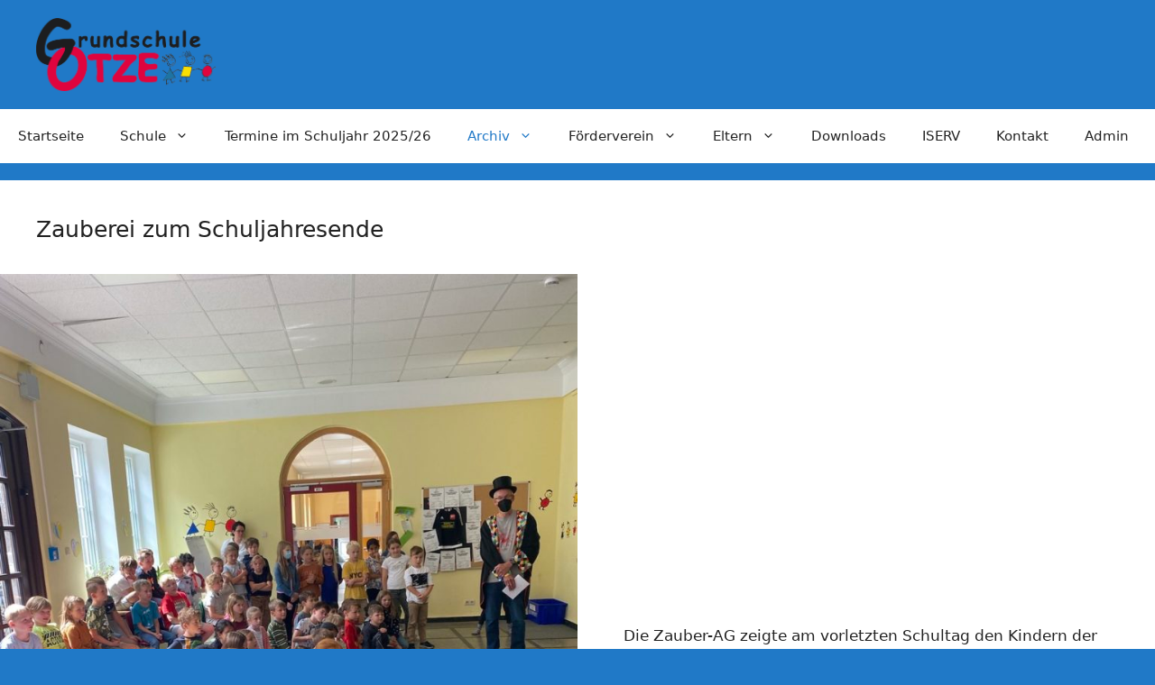

--- FILE ---
content_type: text/html; charset=UTF-8
request_url: https://gs-otze.net/zauberei-zum-schuljahresende/
body_size: 19314
content:
<!DOCTYPE html>
<html lang="de">
<head>
	<meta charset="UTF-8">
	<title>Zauberei zum Schuljahresende &#8211; Grundschule Otze</title>
<meta name='robots' content='max-image-preview:large' />
<meta name="viewport" content="width=device-width, initial-scale=1"><link rel="alternate" type="application/rss+xml" title="Grundschule Otze &raquo; Feed" href="https://gs-otze.net/feed/" />
<link rel="alternate" title="oEmbed (JSON)" type="application/json+oembed" href="https://gs-otze.net/wp-json/oembed/1.0/embed?url=https%3A%2F%2Fgs-otze.net%2Fzauberei-zum-schuljahresende%2F" />
<link rel="alternate" title="oEmbed (XML)" type="text/xml+oembed" href="https://gs-otze.net/wp-json/oembed/1.0/embed?url=https%3A%2F%2Fgs-otze.net%2Fzauberei-zum-schuljahresende%2F&#038;format=xml" />
<style id='wp-img-auto-sizes-contain-inline-css'>
img:is([sizes=auto i],[sizes^="auto," i]){contain-intrinsic-size:3000px 1500px}
/*# sourceURL=wp-img-auto-sizes-contain-inline-css */
</style>
<style id='wp-block-library-inline-css'>
:root{--wp-block-synced-color:#7a00df;--wp-block-synced-color--rgb:122,0,223;--wp-bound-block-color:var(--wp-block-synced-color);--wp-editor-canvas-background:#ddd;--wp-admin-theme-color:#007cba;--wp-admin-theme-color--rgb:0,124,186;--wp-admin-theme-color-darker-10:#006ba1;--wp-admin-theme-color-darker-10--rgb:0,107,160.5;--wp-admin-theme-color-darker-20:#005a87;--wp-admin-theme-color-darker-20--rgb:0,90,135;--wp-admin-border-width-focus:2px}@media (min-resolution:192dpi){:root{--wp-admin-border-width-focus:1.5px}}.wp-element-button{cursor:pointer}:root .has-very-light-gray-background-color{background-color:#eee}:root .has-very-dark-gray-background-color{background-color:#313131}:root .has-very-light-gray-color{color:#eee}:root .has-very-dark-gray-color{color:#313131}:root .has-vivid-green-cyan-to-vivid-cyan-blue-gradient-background{background:linear-gradient(135deg,#00d084,#0693e3)}:root .has-purple-crush-gradient-background{background:linear-gradient(135deg,#34e2e4,#4721fb 50%,#ab1dfe)}:root .has-hazy-dawn-gradient-background{background:linear-gradient(135deg,#faaca8,#dad0ec)}:root .has-subdued-olive-gradient-background{background:linear-gradient(135deg,#fafae1,#67a671)}:root .has-atomic-cream-gradient-background{background:linear-gradient(135deg,#fdd79a,#004a59)}:root .has-nightshade-gradient-background{background:linear-gradient(135deg,#330968,#31cdcf)}:root .has-midnight-gradient-background{background:linear-gradient(135deg,#020381,#2874fc)}:root{--wp--preset--font-size--normal:16px;--wp--preset--font-size--huge:42px}.has-regular-font-size{font-size:1em}.has-larger-font-size{font-size:2.625em}.has-normal-font-size{font-size:var(--wp--preset--font-size--normal)}.has-huge-font-size{font-size:var(--wp--preset--font-size--huge)}.has-text-align-center{text-align:center}.has-text-align-left{text-align:left}.has-text-align-right{text-align:right}.has-fit-text{white-space:nowrap!important}#end-resizable-editor-section{display:none}.aligncenter{clear:both}.items-justified-left{justify-content:flex-start}.items-justified-center{justify-content:center}.items-justified-right{justify-content:flex-end}.items-justified-space-between{justify-content:space-between}.screen-reader-text{border:0;clip-path:inset(50%);height:1px;margin:-1px;overflow:hidden;padding:0;position:absolute;width:1px;word-wrap:normal!important}.screen-reader-text:focus{background-color:#ddd;clip-path:none;color:#444;display:block;font-size:1em;height:auto;left:5px;line-height:normal;padding:15px 23px 14px;text-decoration:none;top:5px;width:auto;z-index:100000}html :where(.has-border-color){border-style:solid}html :where([style*=border-top-color]){border-top-style:solid}html :where([style*=border-right-color]){border-right-style:solid}html :where([style*=border-bottom-color]){border-bottom-style:solid}html :where([style*=border-left-color]){border-left-style:solid}html :where([style*=border-width]){border-style:solid}html :where([style*=border-top-width]){border-top-style:solid}html :where([style*=border-right-width]){border-right-style:solid}html :where([style*=border-bottom-width]){border-bottom-style:solid}html :where([style*=border-left-width]){border-left-style:solid}html :where(img[class*=wp-image-]){height:auto;max-width:100%}:where(figure){margin:0 0 1em}html :where(.is-position-sticky){--wp-admin--admin-bar--position-offset:var(--wp-admin--admin-bar--height,0px)}@media screen and (max-width:600px){html :where(.is-position-sticky){--wp-admin--admin-bar--position-offset:0px}}

/*# sourceURL=wp-block-library-inline-css */
</style><style id='wp-block-image-inline-css'>
.wp-block-image>a,.wp-block-image>figure>a{display:inline-block}.wp-block-image img{box-sizing:border-box;height:auto;max-width:100%;vertical-align:bottom}@media not (prefers-reduced-motion){.wp-block-image img.hide{visibility:hidden}.wp-block-image img.show{animation:show-content-image .4s}}.wp-block-image[style*=border-radius] img,.wp-block-image[style*=border-radius]>a{border-radius:inherit}.wp-block-image.has-custom-border img{box-sizing:border-box}.wp-block-image.aligncenter{text-align:center}.wp-block-image.alignfull>a,.wp-block-image.alignwide>a{width:100%}.wp-block-image.alignfull img,.wp-block-image.alignwide img{height:auto;width:100%}.wp-block-image .aligncenter,.wp-block-image .alignleft,.wp-block-image .alignright,.wp-block-image.aligncenter,.wp-block-image.alignleft,.wp-block-image.alignright{display:table}.wp-block-image .aligncenter>figcaption,.wp-block-image .alignleft>figcaption,.wp-block-image .alignright>figcaption,.wp-block-image.aligncenter>figcaption,.wp-block-image.alignleft>figcaption,.wp-block-image.alignright>figcaption{caption-side:bottom;display:table-caption}.wp-block-image .alignleft{float:left;margin:.5em 1em .5em 0}.wp-block-image .alignright{float:right;margin:.5em 0 .5em 1em}.wp-block-image .aligncenter{margin-left:auto;margin-right:auto}.wp-block-image :where(figcaption){margin-bottom:1em;margin-top:.5em}.wp-block-image.is-style-circle-mask img{border-radius:9999px}@supports ((-webkit-mask-image:none) or (mask-image:none)) or (-webkit-mask-image:none){.wp-block-image.is-style-circle-mask img{border-radius:0;-webkit-mask-image:url('data:image/svg+xml;utf8,<svg viewBox="0 0 100 100" xmlns="http://www.w3.org/2000/svg"><circle cx="50" cy="50" r="50"/></svg>');mask-image:url('data:image/svg+xml;utf8,<svg viewBox="0 0 100 100" xmlns="http://www.w3.org/2000/svg"><circle cx="50" cy="50" r="50"/></svg>');mask-mode:alpha;-webkit-mask-position:center;mask-position:center;-webkit-mask-repeat:no-repeat;mask-repeat:no-repeat;-webkit-mask-size:contain;mask-size:contain}}:root :where(.wp-block-image.is-style-rounded img,.wp-block-image .is-style-rounded img){border-radius:9999px}.wp-block-image figure{margin:0}.wp-lightbox-container{display:flex;flex-direction:column;position:relative}.wp-lightbox-container img{cursor:zoom-in}.wp-lightbox-container img:hover+button{opacity:1}.wp-lightbox-container button{align-items:center;backdrop-filter:blur(16px) saturate(180%);background-color:#5a5a5a40;border:none;border-radius:4px;cursor:zoom-in;display:flex;height:20px;justify-content:center;opacity:0;padding:0;position:absolute;right:16px;text-align:center;top:16px;width:20px;z-index:100}@media not (prefers-reduced-motion){.wp-lightbox-container button{transition:opacity .2s ease}}.wp-lightbox-container button:focus-visible{outline:3px auto #5a5a5a40;outline:3px auto -webkit-focus-ring-color;outline-offset:3px}.wp-lightbox-container button:hover{cursor:pointer;opacity:1}.wp-lightbox-container button:focus{opacity:1}.wp-lightbox-container button:focus,.wp-lightbox-container button:hover,.wp-lightbox-container button:not(:hover):not(:active):not(.has-background){background-color:#5a5a5a40;border:none}.wp-lightbox-overlay{box-sizing:border-box;cursor:zoom-out;height:100vh;left:0;overflow:hidden;position:fixed;top:0;visibility:hidden;width:100%;z-index:100000}.wp-lightbox-overlay .close-button{align-items:center;cursor:pointer;display:flex;justify-content:center;min-height:40px;min-width:40px;padding:0;position:absolute;right:calc(env(safe-area-inset-right) + 16px);top:calc(env(safe-area-inset-top) + 16px);z-index:5000000}.wp-lightbox-overlay .close-button:focus,.wp-lightbox-overlay .close-button:hover,.wp-lightbox-overlay .close-button:not(:hover):not(:active):not(.has-background){background:none;border:none}.wp-lightbox-overlay .lightbox-image-container{height:var(--wp--lightbox-container-height);left:50%;overflow:hidden;position:absolute;top:50%;transform:translate(-50%,-50%);transform-origin:top left;width:var(--wp--lightbox-container-width);z-index:9999999999}.wp-lightbox-overlay .wp-block-image{align-items:center;box-sizing:border-box;display:flex;height:100%;justify-content:center;margin:0;position:relative;transform-origin:0 0;width:100%;z-index:3000000}.wp-lightbox-overlay .wp-block-image img{height:var(--wp--lightbox-image-height);min-height:var(--wp--lightbox-image-height);min-width:var(--wp--lightbox-image-width);width:var(--wp--lightbox-image-width)}.wp-lightbox-overlay .wp-block-image figcaption{display:none}.wp-lightbox-overlay button{background:none;border:none}.wp-lightbox-overlay .scrim{background-color:#fff;height:100%;opacity:.9;position:absolute;width:100%;z-index:2000000}.wp-lightbox-overlay.active{visibility:visible}@media not (prefers-reduced-motion){.wp-lightbox-overlay.active{animation:turn-on-visibility .25s both}.wp-lightbox-overlay.active img{animation:turn-on-visibility .35s both}.wp-lightbox-overlay.show-closing-animation:not(.active){animation:turn-off-visibility .35s both}.wp-lightbox-overlay.show-closing-animation:not(.active) img{animation:turn-off-visibility .25s both}.wp-lightbox-overlay.zoom.active{animation:none;opacity:1;visibility:visible}.wp-lightbox-overlay.zoom.active .lightbox-image-container{animation:lightbox-zoom-in .4s}.wp-lightbox-overlay.zoom.active .lightbox-image-container img{animation:none}.wp-lightbox-overlay.zoom.active .scrim{animation:turn-on-visibility .4s forwards}.wp-lightbox-overlay.zoom.show-closing-animation:not(.active){animation:none}.wp-lightbox-overlay.zoom.show-closing-animation:not(.active) .lightbox-image-container{animation:lightbox-zoom-out .4s}.wp-lightbox-overlay.zoom.show-closing-animation:not(.active) .lightbox-image-container img{animation:none}.wp-lightbox-overlay.zoom.show-closing-animation:not(.active) .scrim{animation:turn-off-visibility .4s forwards}}@keyframes show-content-image{0%{visibility:hidden}99%{visibility:hidden}to{visibility:visible}}@keyframes turn-on-visibility{0%{opacity:0}to{opacity:1}}@keyframes turn-off-visibility{0%{opacity:1;visibility:visible}99%{opacity:0;visibility:visible}to{opacity:0;visibility:hidden}}@keyframes lightbox-zoom-in{0%{transform:translate(calc((-100vw + var(--wp--lightbox-scrollbar-width))/2 + var(--wp--lightbox-initial-left-position)),calc(-50vh + var(--wp--lightbox-initial-top-position))) scale(var(--wp--lightbox-scale))}to{transform:translate(-50%,-50%) scale(1)}}@keyframes lightbox-zoom-out{0%{transform:translate(-50%,-50%) scale(1);visibility:visible}99%{visibility:visible}to{transform:translate(calc((-100vw + var(--wp--lightbox-scrollbar-width))/2 + var(--wp--lightbox-initial-left-position)),calc(-50vh + var(--wp--lightbox-initial-top-position))) scale(var(--wp--lightbox-scale));visibility:hidden}}
/*# sourceURL=https://gs-otze.net/wp-includes/blocks/image/style.min.css */
</style>
<style id='wp-block-media-text-inline-css'>
.wp-block-media-text{box-sizing:border-box;
  /*!rtl:begin:ignore*/direction:ltr;
  /*!rtl:end:ignore*/display:grid;grid-template-columns:50% 1fr;grid-template-rows:auto}.wp-block-media-text.has-media-on-the-right{grid-template-columns:1fr 50%}.wp-block-media-text.is-vertically-aligned-top>.wp-block-media-text__content,.wp-block-media-text.is-vertically-aligned-top>.wp-block-media-text__media{align-self:start}.wp-block-media-text.is-vertically-aligned-center>.wp-block-media-text__content,.wp-block-media-text.is-vertically-aligned-center>.wp-block-media-text__media,.wp-block-media-text>.wp-block-media-text__content,.wp-block-media-text>.wp-block-media-text__media{align-self:center}.wp-block-media-text.is-vertically-aligned-bottom>.wp-block-media-text__content,.wp-block-media-text.is-vertically-aligned-bottom>.wp-block-media-text__media{align-self:end}.wp-block-media-text>.wp-block-media-text__media{
  /*!rtl:begin:ignore*/grid-column:1;grid-row:1;
  /*!rtl:end:ignore*/margin:0}.wp-block-media-text>.wp-block-media-text__content{direction:ltr;
  /*!rtl:begin:ignore*/grid-column:2;grid-row:1;
  /*!rtl:end:ignore*/padding:0 8%;word-break:break-word}.wp-block-media-text.has-media-on-the-right>.wp-block-media-text__media{
  /*!rtl:begin:ignore*/grid-column:2;grid-row:1
  /*!rtl:end:ignore*/}.wp-block-media-text.has-media-on-the-right>.wp-block-media-text__content{
  /*!rtl:begin:ignore*/grid-column:1;grid-row:1
  /*!rtl:end:ignore*/}.wp-block-media-text__media a{display:block}.wp-block-media-text__media img,.wp-block-media-text__media video{height:auto;max-width:unset;vertical-align:middle;width:100%}.wp-block-media-text.is-image-fill>.wp-block-media-text__media{background-size:cover;height:100%;min-height:250px}.wp-block-media-text.is-image-fill>.wp-block-media-text__media>a{display:block;height:100%}.wp-block-media-text.is-image-fill>.wp-block-media-text__media img{height:1px;margin:-1px;overflow:hidden;padding:0;position:absolute;width:1px;clip:rect(0,0,0,0);border:0}.wp-block-media-text.is-image-fill-element>.wp-block-media-text__media{height:100%;min-height:250px}.wp-block-media-text.is-image-fill-element>.wp-block-media-text__media>a{display:block;height:100%}.wp-block-media-text.is-image-fill-element>.wp-block-media-text__media img{height:100%;object-fit:cover;width:100%}@media (max-width:600px){.wp-block-media-text.is-stacked-on-mobile{grid-template-columns:100%!important}.wp-block-media-text.is-stacked-on-mobile>.wp-block-media-text__media{grid-column:1;grid-row:1}.wp-block-media-text.is-stacked-on-mobile>.wp-block-media-text__content{grid-column:1;grid-row:2}}
/*# sourceURL=https://gs-otze.net/wp-includes/blocks/media-text/style.min.css */
</style>
<style id='wp-block-paragraph-inline-css'>
.is-small-text{font-size:.875em}.is-regular-text{font-size:1em}.is-large-text{font-size:2.25em}.is-larger-text{font-size:3em}.has-drop-cap:not(:focus):first-letter{float:left;font-size:8.4em;font-style:normal;font-weight:100;line-height:.68;margin:.05em .1em 0 0;text-transform:uppercase}body.rtl .has-drop-cap:not(:focus):first-letter{float:none;margin-left:.1em}p.has-drop-cap.has-background{overflow:hidden}:root :where(p.has-background){padding:1.25em 2.375em}:where(p.has-text-color:not(.has-link-color)) a{color:inherit}p.has-text-align-left[style*="writing-mode:vertical-lr"],p.has-text-align-right[style*="writing-mode:vertical-rl"]{rotate:180deg}
/*# sourceURL=https://gs-otze.net/wp-includes/blocks/paragraph/style.min.css */
</style>
<style id='global-styles-inline-css'>
:root{--wp--preset--aspect-ratio--square: 1;--wp--preset--aspect-ratio--4-3: 4/3;--wp--preset--aspect-ratio--3-4: 3/4;--wp--preset--aspect-ratio--3-2: 3/2;--wp--preset--aspect-ratio--2-3: 2/3;--wp--preset--aspect-ratio--16-9: 16/9;--wp--preset--aspect-ratio--9-16: 9/16;--wp--preset--color--black: #000000;--wp--preset--color--cyan-bluish-gray: #abb8c3;--wp--preset--color--white: #ffffff;--wp--preset--color--pale-pink: #f78da7;--wp--preset--color--vivid-red: #cf2e2e;--wp--preset--color--luminous-vivid-orange: #ff6900;--wp--preset--color--luminous-vivid-amber: #fcb900;--wp--preset--color--light-green-cyan: #7bdcb5;--wp--preset--color--vivid-green-cyan: #00d084;--wp--preset--color--pale-cyan-blue: #8ed1fc;--wp--preset--color--vivid-cyan-blue: #0693e3;--wp--preset--color--vivid-purple: #9b51e0;--wp--preset--color--contrast: var(--contrast);--wp--preset--color--contrast-2: var(--contrast-2);--wp--preset--color--contrast-3: var(--contrast-3);--wp--preset--color--base: var(--base);--wp--preset--color--base-2: var(--base-2);--wp--preset--color--base-3: var(--base-3);--wp--preset--color--accent: var(--accent);--wp--preset--gradient--vivid-cyan-blue-to-vivid-purple: linear-gradient(135deg,rgb(6,147,227) 0%,rgb(155,81,224) 100%);--wp--preset--gradient--light-green-cyan-to-vivid-green-cyan: linear-gradient(135deg,rgb(122,220,180) 0%,rgb(0,208,130) 100%);--wp--preset--gradient--luminous-vivid-amber-to-luminous-vivid-orange: linear-gradient(135deg,rgb(252,185,0) 0%,rgb(255,105,0) 100%);--wp--preset--gradient--luminous-vivid-orange-to-vivid-red: linear-gradient(135deg,rgb(255,105,0) 0%,rgb(207,46,46) 100%);--wp--preset--gradient--very-light-gray-to-cyan-bluish-gray: linear-gradient(135deg,rgb(238,238,238) 0%,rgb(169,184,195) 100%);--wp--preset--gradient--cool-to-warm-spectrum: linear-gradient(135deg,rgb(74,234,220) 0%,rgb(151,120,209) 20%,rgb(207,42,186) 40%,rgb(238,44,130) 60%,rgb(251,105,98) 80%,rgb(254,248,76) 100%);--wp--preset--gradient--blush-light-purple: linear-gradient(135deg,rgb(255,206,236) 0%,rgb(152,150,240) 100%);--wp--preset--gradient--blush-bordeaux: linear-gradient(135deg,rgb(254,205,165) 0%,rgb(254,45,45) 50%,rgb(107,0,62) 100%);--wp--preset--gradient--luminous-dusk: linear-gradient(135deg,rgb(255,203,112) 0%,rgb(199,81,192) 50%,rgb(65,88,208) 100%);--wp--preset--gradient--pale-ocean: linear-gradient(135deg,rgb(255,245,203) 0%,rgb(182,227,212) 50%,rgb(51,167,181) 100%);--wp--preset--gradient--electric-grass: linear-gradient(135deg,rgb(202,248,128) 0%,rgb(113,206,126) 100%);--wp--preset--gradient--midnight: linear-gradient(135deg,rgb(2,3,129) 0%,rgb(40,116,252) 100%);--wp--preset--font-size--small: 13px;--wp--preset--font-size--medium: 20px;--wp--preset--font-size--large: 36px;--wp--preset--font-size--x-large: 42px;--wp--preset--spacing--20: 0.44rem;--wp--preset--spacing--30: 0.67rem;--wp--preset--spacing--40: 1rem;--wp--preset--spacing--50: 1.5rem;--wp--preset--spacing--60: 2.25rem;--wp--preset--spacing--70: 3.38rem;--wp--preset--spacing--80: 5.06rem;--wp--preset--shadow--natural: 6px 6px 9px rgba(0, 0, 0, 0.2);--wp--preset--shadow--deep: 12px 12px 50px rgba(0, 0, 0, 0.4);--wp--preset--shadow--sharp: 6px 6px 0px rgba(0, 0, 0, 0.2);--wp--preset--shadow--outlined: 6px 6px 0px -3px rgb(255, 255, 255), 6px 6px rgb(0, 0, 0);--wp--preset--shadow--crisp: 6px 6px 0px rgb(0, 0, 0);}:where(.is-layout-flex){gap: 0.5em;}:where(.is-layout-grid){gap: 0.5em;}body .is-layout-flex{display: flex;}.is-layout-flex{flex-wrap: wrap;align-items: center;}.is-layout-flex > :is(*, div){margin: 0;}body .is-layout-grid{display: grid;}.is-layout-grid > :is(*, div){margin: 0;}:where(.wp-block-columns.is-layout-flex){gap: 2em;}:where(.wp-block-columns.is-layout-grid){gap: 2em;}:where(.wp-block-post-template.is-layout-flex){gap: 1.25em;}:where(.wp-block-post-template.is-layout-grid){gap: 1.25em;}.has-black-color{color: var(--wp--preset--color--black) !important;}.has-cyan-bluish-gray-color{color: var(--wp--preset--color--cyan-bluish-gray) !important;}.has-white-color{color: var(--wp--preset--color--white) !important;}.has-pale-pink-color{color: var(--wp--preset--color--pale-pink) !important;}.has-vivid-red-color{color: var(--wp--preset--color--vivid-red) !important;}.has-luminous-vivid-orange-color{color: var(--wp--preset--color--luminous-vivid-orange) !important;}.has-luminous-vivid-amber-color{color: var(--wp--preset--color--luminous-vivid-amber) !important;}.has-light-green-cyan-color{color: var(--wp--preset--color--light-green-cyan) !important;}.has-vivid-green-cyan-color{color: var(--wp--preset--color--vivid-green-cyan) !important;}.has-pale-cyan-blue-color{color: var(--wp--preset--color--pale-cyan-blue) !important;}.has-vivid-cyan-blue-color{color: var(--wp--preset--color--vivid-cyan-blue) !important;}.has-vivid-purple-color{color: var(--wp--preset--color--vivid-purple) !important;}.has-black-background-color{background-color: var(--wp--preset--color--black) !important;}.has-cyan-bluish-gray-background-color{background-color: var(--wp--preset--color--cyan-bluish-gray) !important;}.has-white-background-color{background-color: var(--wp--preset--color--white) !important;}.has-pale-pink-background-color{background-color: var(--wp--preset--color--pale-pink) !important;}.has-vivid-red-background-color{background-color: var(--wp--preset--color--vivid-red) !important;}.has-luminous-vivid-orange-background-color{background-color: var(--wp--preset--color--luminous-vivid-orange) !important;}.has-luminous-vivid-amber-background-color{background-color: var(--wp--preset--color--luminous-vivid-amber) !important;}.has-light-green-cyan-background-color{background-color: var(--wp--preset--color--light-green-cyan) !important;}.has-vivid-green-cyan-background-color{background-color: var(--wp--preset--color--vivid-green-cyan) !important;}.has-pale-cyan-blue-background-color{background-color: var(--wp--preset--color--pale-cyan-blue) !important;}.has-vivid-cyan-blue-background-color{background-color: var(--wp--preset--color--vivid-cyan-blue) !important;}.has-vivid-purple-background-color{background-color: var(--wp--preset--color--vivid-purple) !important;}.has-black-border-color{border-color: var(--wp--preset--color--black) !important;}.has-cyan-bluish-gray-border-color{border-color: var(--wp--preset--color--cyan-bluish-gray) !important;}.has-white-border-color{border-color: var(--wp--preset--color--white) !important;}.has-pale-pink-border-color{border-color: var(--wp--preset--color--pale-pink) !important;}.has-vivid-red-border-color{border-color: var(--wp--preset--color--vivid-red) !important;}.has-luminous-vivid-orange-border-color{border-color: var(--wp--preset--color--luminous-vivid-orange) !important;}.has-luminous-vivid-amber-border-color{border-color: var(--wp--preset--color--luminous-vivid-amber) !important;}.has-light-green-cyan-border-color{border-color: var(--wp--preset--color--light-green-cyan) !important;}.has-vivid-green-cyan-border-color{border-color: var(--wp--preset--color--vivid-green-cyan) !important;}.has-pale-cyan-blue-border-color{border-color: var(--wp--preset--color--pale-cyan-blue) !important;}.has-vivid-cyan-blue-border-color{border-color: var(--wp--preset--color--vivid-cyan-blue) !important;}.has-vivid-purple-border-color{border-color: var(--wp--preset--color--vivid-purple) !important;}.has-vivid-cyan-blue-to-vivid-purple-gradient-background{background: var(--wp--preset--gradient--vivid-cyan-blue-to-vivid-purple) !important;}.has-light-green-cyan-to-vivid-green-cyan-gradient-background{background: var(--wp--preset--gradient--light-green-cyan-to-vivid-green-cyan) !important;}.has-luminous-vivid-amber-to-luminous-vivid-orange-gradient-background{background: var(--wp--preset--gradient--luminous-vivid-amber-to-luminous-vivid-orange) !important;}.has-luminous-vivid-orange-to-vivid-red-gradient-background{background: var(--wp--preset--gradient--luminous-vivid-orange-to-vivid-red) !important;}.has-very-light-gray-to-cyan-bluish-gray-gradient-background{background: var(--wp--preset--gradient--very-light-gray-to-cyan-bluish-gray) !important;}.has-cool-to-warm-spectrum-gradient-background{background: var(--wp--preset--gradient--cool-to-warm-spectrum) !important;}.has-blush-light-purple-gradient-background{background: var(--wp--preset--gradient--blush-light-purple) !important;}.has-blush-bordeaux-gradient-background{background: var(--wp--preset--gradient--blush-bordeaux) !important;}.has-luminous-dusk-gradient-background{background: var(--wp--preset--gradient--luminous-dusk) !important;}.has-pale-ocean-gradient-background{background: var(--wp--preset--gradient--pale-ocean) !important;}.has-electric-grass-gradient-background{background: var(--wp--preset--gradient--electric-grass) !important;}.has-midnight-gradient-background{background: var(--wp--preset--gradient--midnight) !important;}.has-small-font-size{font-size: var(--wp--preset--font-size--small) !important;}.has-medium-font-size{font-size: var(--wp--preset--font-size--medium) !important;}.has-large-font-size{font-size: var(--wp--preset--font-size--large) !important;}.has-x-large-font-size{font-size: var(--wp--preset--font-size--x-large) !important;}
/*# sourceURL=global-styles-inline-css */
</style>

<style id='classic-theme-styles-inline-css'>
/*! This file is auto-generated */
.wp-block-button__link{color:#fff;background-color:#32373c;border-radius:9999px;box-shadow:none;text-decoration:none;padding:calc(.667em + 2px) calc(1.333em + 2px);font-size:1.125em}.wp-block-file__button{background:#32373c;color:#fff;text-decoration:none}
/*# sourceURL=/wp-includes/css/classic-themes.min.css */
</style>
<link rel='stylesheet' id='wpo_min-header-0-css' href='https://gs-otze.net/wp-content/cache/wpo-minify/1768920511/assets/wpo-minify-header-bb17477b.min.css' media='all' />
<!--n2css--><!--n2js--><script src="https://gs-otze.net/wp-content/cache/wpo-minify/1768920511/assets/wpo-minify-header-7c130e56.min.js" id="wpo_min-header-0-js"></script>
<link rel="https://api.w.org/" href="https://gs-otze.net/wp-json/" /><link rel="alternate" title="JSON" type="application/json" href="https://gs-otze.net/wp-json/wp/v2/pages/2754" /><link rel="EditURI" type="application/rsd+xml" title="RSD" href="https://gs-otze.net/xmlrpc.php?rsd" />
<meta name="generator" content="WordPress 6.9" />
<link rel="canonical" href="https://gs-otze.net/zauberei-zum-schuljahresende/" />
<link rel='shortlink' href='https://gs-otze.net/?p=2754' />
<style>/* CSS added by WP Meta and Date Remover*/.entry-meta {display:none !important;}
	.home .entry-meta { display: none; }
	.entry-footer {display:none !important;}
	.home .entry-footer { display: none; }</style><link rel="icon" href="https://gs-otze.net/wp-content/uploads/2022/01/cropped-go-100x100.jpg" sizes="32x32" />
<link rel="icon" href="https://gs-otze.net/wp-content/uploads/2022/01/cropped-go-300x300.jpg" sizes="192x192" />
<link rel="apple-touch-icon" href="https://gs-otze.net/wp-content/uploads/2022/01/cropped-go-300x300.jpg" />
<meta name="msapplication-TileImage" content="https://gs-otze.net/wp-content/uploads/2022/01/cropped-go-300x300.jpg" />
		<style id="wp-custom-css">
			.entry-date {
   display: none;
}

.entry-meta-time {
   display: none;
}

.fa-clock-o {
   display: none;
}
.single .site-content .content-area {
    width: 100%;
}

.single .is-left-sidebar {
    display:none;
}
.single #main {
    margin-left: 0;
}
		</style>
		</head>

<body class="wp-singular page-template-default page page-id-2754 wp-custom-logo wp-embed-responsive wp-theme-generatepress no-sidebar nav-below-header separate-containers header-aligned-left dropdown-hover" itemtype="https://schema.org/WebPage" itemscope>
	<a class="screen-reader-text skip-link" href="#content" title="Zum Inhalt springen">Zum Inhalt springen</a>		<header class="site-header grid-container" id="masthead" aria-label="Website"  itemtype="https://schema.org/WPHeader" itemscope>
			<div class="inside-header grid-container">
				<div class="site-logo">
					<a href="https://gs-otze.net/" rel="home">
						<img  class="header-image is-logo-image" alt="Grundschule Otze" src="https://gs-otze.net/wp-content/uploads/2022/01/logo_schule-2.png" width="3300" height="1337" />
					</a>
				</div>			</div>
		</header>
				<nav class="main-navigation sub-menu-right" id="site-navigation" aria-label="Primär"  itemtype="https://schema.org/SiteNavigationElement" itemscope>
			<div class="inside-navigation grid-container">
								<button class="menu-toggle" aria-controls="primary-menu" aria-expanded="false">
					<span class="gp-icon icon-menu-bars"><svg viewBox="0 0 512 512" aria-hidden="true" xmlns="http://www.w3.org/2000/svg" width="1em" height="1em"><path d="M0 96c0-13.255 10.745-24 24-24h464c13.255 0 24 10.745 24 24s-10.745 24-24 24H24c-13.255 0-24-10.745-24-24zm0 160c0-13.255 10.745-24 24-24h464c13.255 0 24 10.745 24 24s-10.745 24-24 24H24c-13.255 0-24-10.745-24-24zm0 160c0-13.255 10.745-24 24-24h464c13.255 0 24 10.745 24 24s-10.745 24-24 24H24c-13.255 0-24-10.745-24-24z" /></svg><svg viewBox="0 0 512 512" aria-hidden="true" xmlns="http://www.w3.org/2000/svg" width="1em" height="1em"><path d="M71.029 71.029c9.373-9.372 24.569-9.372 33.942 0L256 222.059l151.029-151.03c9.373-9.372 24.569-9.372 33.942 0 9.372 9.373 9.372 24.569 0 33.942L289.941 256l151.03 151.029c9.372 9.373 9.372 24.569 0 33.942-9.373 9.372-24.569 9.372-33.942 0L256 289.941l-151.029 151.03c-9.373 9.372-24.569 9.372-33.942 0-9.372-9.373-9.372-24.569 0-33.942L222.059 256 71.029 104.971c-9.372-9.373-9.372-24.569 0-33.942z" /></svg></span><span class="mobile-menu">Menü</span>				</button>
				<div id="primary-menu" class="main-nav"><ul id="menu-menu" class=" menu sf-menu"><li id="menu-item-1939" class="menu-item menu-item-type-custom menu-item-object-custom menu-item-home menu-item-1939"><a href="https://gs-otze.net">Startseite</a></li>
<li id="menu-item-1942" class="menu-item menu-item-type-post_type menu-item-object-page menu-item-has-children menu-item-1942"><a href="https://gs-otze.net/schule-2/">Schule<span role="presentation" class="dropdown-menu-toggle"><span class="gp-icon icon-arrow"><svg viewBox="0 0 330 512" aria-hidden="true" xmlns="http://www.w3.org/2000/svg" width="1em" height="1em"><path d="M305.913 197.085c0 2.266-1.133 4.815-2.833 6.514L171.087 335.593c-1.7 1.7-4.249 2.832-6.515 2.832s-4.815-1.133-6.515-2.832L26.064 203.599c-1.7-1.7-2.832-4.248-2.832-6.514s1.132-4.816 2.832-6.515l14.162-14.163c1.7-1.699 3.966-2.832 6.515-2.832 2.266 0 4.815 1.133 6.515 2.832l111.316 111.317 111.316-111.317c1.7-1.699 4.249-2.832 6.515-2.832s4.815 1.133 6.515 2.832l14.162 14.163c1.7 1.7 2.833 4.249 2.833 6.515z" /></svg></span></span></a>
<ul class="sub-menu">
	<li id="menu-item-1998" class="menu-item menu-item-type-post_type menu-item-object-page menu-item-1998"><a href="https://gs-otze.net/schule-2/unsere-schule/">Unsere Schule</a></li>
	<li id="menu-item-1964" class="menu-item menu-item-type-post_type menu-item-object-page menu-item-1964"><a href="https://gs-otze.net/das-kollegium-der-grundschule-otze/">Das Kollegium der Grundschule Otze</a></li>
	<li id="menu-item-5225" class="menu-item menu-item-type-post_type menu-item-object-page menu-item-5225"><a href="https://gs-otze.net/schulsozialarbeit/">Schulsozialarbeit</a></li>
	<li id="menu-item-2000" class="menu-item menu-item-type-post_type menu-item-object-page menu-item-2000"><a href="https://gs-otze.net/schul-abc/">Schul-ABC (Schulordnung)</a></li>
	<li id="menu-item-2001" class="menu-item menu-item-type-post_type menu-item-object-page menu-item-2001"><a href="https://gs-otze.net/schulregeln/">Schulregeln</a></li>
	<li id="menu-item-2002" class="menu-item menu-item-type-post_type menu-item-object-page menu-item-2002"><a href="https://gs-otze.net/eltern/schulelternrat/schulorganisation/">Unsere Schulorganisation</a></li>
	<li id="menu-item-2003" class="menu-item menu-item-type-post_type menu-item-object-page menu-item-2003"><a href="https://gs-otze.net/unsere-eingangsstufe/">Unsere Eingangsstufe wurde 2023 aufgelöst</a></li>
	<li id="menu-item-2004" class="menu-item menu-item-type-post_type menu-item-object-page menu-item-2004"><a href="https://gs-otze.net/eltern/schulelternrat/schulorganisation/unser-leitbild/">Unser Leitbild</a></li>
</ul>
</li>
<li id="menu-item-4864" class="menu-item menu-item-type-post_type menu-item-object-page menu-item-4864"><a href="https://gs-otze.net/termine-im-schuljahr-2023-24/">Termine im Schuljahr 2025/26</a></li>
<li id="menu-item-1940" class="menu-item menu-item-type-post_type menu-item-object-page current-menu-ancestor current_page_ancestor menu-item-has-children menu-item-1940"><a href="https://gs-otze.net/archiv/">Archiv<span role="presentation" class="dropdown-menu-toggle"><span class="gp-icon icon-arrow"><svg viewBox="0 0 330 512" aria-hidden="true" xmlns="http://www.w3.org/2000/svg" width="1em" height="1em"><path d="M305.913 197.085c0 2.266-1.133 4.815-2.833 6.514L171.087 335.593c-1.7 1.7-4.249 2.832-6.515 2.832s-4.815-1.133-6.515-2.832L26.064 203.599c-1.7-1.7-2.832-4.248-2.832-6.514s1.132-4.816 2.832-6.515l14.162-14.163c1.7-1.699 3.966-2.832 6.515-2.832 2.266 0 4.815 1.133 6.515 2.832l111.316 111.317 111.316-111.317c1.7-1.699 4.249-2.832 6.515-2.832s4.815 1.133 6.515 2.832l14.162 14.163c1.7 1.7 2.833 4.249 2.833 6.515z" /></svg></span></span></a>
<ul class="sub-menu">
	<li id="menu-item-5974" class="menu-item menu-item-type-post_type menu-item-object-page menu-item-has-children menu-item-5974"><a href="https://gs-otze.net/schultagebuch-aus-dem-schuljahr-2025-26/">Schultagebuch aus dem Schuljahr 2025/26<span role="presentation" class="dropdown-menu-toggle"><span class="gp-icon icon-arrow-right"><svg viewBox="0 0 192 512" aria-hidden="true" xmlns="http://www.w3.org/2000/svg" width="1em" height="1em" fill-rule="evenodd" clip-rule="evenodd" stroke-linejoin="round" stroke-miterlimit="1.414"><path d="M178.425 256.001c0 2.266-1.133 4.815-2.832 6.515L43.599 394.509c-1.7 1.7-4.248 2.833-6.514 2.833s-4.816-1.133-6.515-2.833l-14.163-14.162c-1.699-1.7-2.832-3.966-2.832-6.515 0-2.266 1.133-4.815 2.832-6.515l111.317-111.316L16.407 144.685c-1.699-1.7-2.832-4.249-2.832-6.515s1.133-4.815 2.832-6.515l14.163-14.162c1.7-1.7 4.249-2.833 6.515-2.833s4.815 1.133 6.514 2.833l131.994 131.993c1.7 1.7 2.832 4.249 2.832 6.515z" fill-rule="nonzero" /></svg></span></span></a>
	<ul class="sub-menu">
		<li id="menu-item-5971" class="menu-item menu-item-type-post_type menu-item-object-page menu-item-5971"><a href="https://gs-otze.net/einschulungsfeier-2025-4/">Einschulungsfeier 2025</a></li>
		<li id="menu-item-5977" class="menu-item menu-item-type-post_type menu-item-object-page menu-item-5977"><a href="https://gs-otze.net/unsere-ogs-angebote-im-schuljahr-2025-26/">Unsere OGS-Angebote im Schuljahr 2025/26</a></li>
		<li id="menu-item-6085" class="menu-item menu-item-type-post_type menu-item-object-page menu-item-6085"><a href="https://gs-otze.net/adventsmarkt-in-otze/">Adventsmarkt in Otze</a></li>
		<li id="menu-item-6082" class="menu-item menu-item-type-post_type menu-item-object-page menu-item-6082"><a href="https://gs-otze.net/weihnachtsschule-2025/">Weihnachtsschule 2025</a></li>
		<li id="menu-item-6088" class="menu-item menu-item-type-post_type menu-item-object-page menu-item-6088"><a href="https://gs-otze.net/schulkino/">Schulkino</a></li>
	</ul>
</li>
	<li id="menu-item-5146" class="menu-item menu-item-type-post_type menu-item-object-page menu-item-has-children menu-item-5146"><a href="https://gs-otze.net/schultagebuch-aus-dem-schuljahr-2024-25/">Schultagebuch aus dem Schuljahr 2024/25<span role="presentation" class="dropdown-menu-toggle"><span class="gp-icon icon-arrow-right"><svg viewBox="0 0 192 512" aria-hidden="true" xmlns="http://www.w3.org/2000/svg" width="1em" height="1em" fill-rule="evenodd" clip-rule="evenodd" stroke-linejoin="round" stroke-miterlimit="1.414"><path d="M178.425 256.001c0 2.266-1.133 4.815-2.832 6.515L43.599 394.509c-1.7 1.7-4.248 2.833-6.514 2.833s-4.816-1.133-6.515-2.833l-14.163-14.162c-1.699-1.7-2.832-3.966-2.832-6.515 0-2.266 1.133-4.815 2.832-6.515l111.317-111.316L16.407 144.685c-1.699-1.7-2.832-4.249-2.832-6.515s1.133-4.815 2.832-6.515l14.163-14.162c1.7-1.7 4.249-2.833 6.515-2.833s4.815 1.133 6.514 2.833l131.994 131.993c1.7 1.7 2.832 4.249 2.832 6.515z" fill-rule="nonzero" /></svg></span></span></a>
	<ul class="sub-menu">
		<li id="menu-item-5141" class="menu-item menu-item-type-post_type menu-item-object-page menu-item-5141"><a href="https://gs-otze.net/einschulungsfeier-2024/">Einschulungsfeier 2024</a></li>
		<li id="menu-item-5149" class="menu-item menu-item-type-post_type menu-item-object-page menu-item-5149"><a href="https://gs-otze.net/so-war-die-einschulungsfeier-2024/">So war die Einschulungsfeier 2024</a></li>
		<li id="menu-item-5200" class="menu-item menu-item-type-post_type menu-item-object-page menu-item-5200"><a href="https://gs-otze.net/sonnenblumen-in-der-2b-2/">Sonnenblumen in der 2b</a></li>
		<li id="menu-item-5311" class="menu-item menu-item-type-post_type menu-item-object-page menu-item-5311"><a href="https://gs-otze.net/herbst/">Herbst</a></li>
		<li id="menu-item-5604" class="menu-item menu-item-type-post_type menu-item-object-page menu-item-5604"><a href="https://gs-otze.net/kinderkonferenz/">Kinderkonferenz</a></li>
		<li id="menu-item-5606" class="menu-item menu-item-type-post_type menu-item-object-page menu-item-5606"><a href="https://gs-otze.net/lesetag-am-15-november/">Lesetag am 15. November</a></li>
		<li id="menu-item-5603" class="menu-item menu-item-type-post_type menu-item-object-page menu-item-5603"><a href="https://gs-otze.net/sozialer-tag/">Sozialer Tag</a></li>
		<li id="menu-item-5602" class="menu-item menu-item-type-post_type menu-item-object-page menu-item-5602"><a href="https://gs-otze.net/igelschutz-projekttag/">Igelschutz-Projekttag der ersten Klassen</a></li>
		<li id="menu-item-5682" class="menu-item menu-item-type-post_type menu-item-object-page menu-item-5682"><a href="https://gs-otze.net/heureka/">Heureka</a></li>
		<li id="menu-item-5441" class="menu-item menu-item-type-post_type menu-item-object-page menu-item-5441"><a href="https://gs-otze.net/weihnachtstruck-2024/">Weihnachtstruck 2024</a></li>
		<li id="menu-item-5440" class="menu-item menu-item-type-post_type menu-item-object-page menu-item-5440"><a href="https://gs-otze.net/weihnachtsschule-3/">Weihnachtsschule 2024</a></li>
		<li id="menu-item-5601" class="menu-item menu-item-type-post_type menu-item-object-page menu-item-5601"><a href="https://gs-otze.net/das-ghana-projekt/">Das Ghana-Projekt</a></li>
		<li id="menu-item-5610" class="menu-item menu-item-type-post_type menu-item-object-page menu-item-5610"><a href="https://gs-otze.net/schulbus-fuer-ghana/">Schulbus für Ghana</a></li>
		<li id="menu-item-5614" class="menu-item menu-item-type-post_type menu-item-object-page menu-item-5614"><a href="https://gs-otze.net/unsere-schneemaenner/">Unsere Schneemänner</a></li>
		<li id="menu-item-5679" class="menu-item menu-item-type-post_type menu-item-object-page menu-item-5679"><a href="https://gs-otze.net/theater-der-2b/">Theater der 2b</a></li>
		<li id="menu-item-5688" class="menu-item menu-item-type-post_type menu-item-object-page menu-item-5688"><a href="https://gs-otze.net/faschingsfeier-2025/">Faschingsfeier 2025</a></li>
		<li id="menu-item-5838" class="menu-item menu-item-type-post_type menu-item-object-page menu-item-5838"><a href="https://gs-otze.net/der-kaenguru-wettbewerb-2025/">Der Känguru-Wettbewerb 2025</a></li>
		<li id="menu-item-5841" class="menu-item menu-item-type-post_type menu-item-object-page menu-item-5841"><a href="https://gs-otze.net/flohmarkt-des-foerdervereins/">Flohmarkt des Fördervereins</a></li>
		<li id="menu-item-5844" class="menu-item menu-item-type-post_type menu-item-object-page menu-item-5844"><a href="https://gs-otze.net/kinderkonferenz-2/">Kinderkonferenz</a></li>
		<li id="menu-item-5847" class="menu-item menu-item-type-post_type menu-item-object-page menu-item-5847"><a href="https://gs-otze.net/alle-hautfarben-sind-richtig/">Alle Hautfarben sind richtig</a></li>
	</ul>
</li>
	<li id="menu-item-1965" class="menu-item menu-item-type-post_type menu-item-object-page menu-item-has-children menu-item-1965"><a href="https://gs-otze.net/termine-des-schuljahres/">Schuljahr 2023/24<span role="presentation" class="dropdown-menu-toggle"><span class="gp-icon icon-arrow-right"><svg viewBox="0 0 192 512" aria-hidden="true" xmlns="http://www.w3.org/2000/svg" width="1em" height="1em" fill-rule="evenodd" clip-rule="evenodd" stroke-linejoin="round" stroke-miterlimit="1.414"><path d="M178.425 256.001c0 2.266-1.133 4.815-2.832 6.515L43.599 394.509c-1.7 1.7-4.248 2.833-6.514 2.833s-4.816-1.133-6.515-2.833l-14.163-14.162c-1.699-1.7-2.832-3.966-2.832-6.515 0-2.266 1.133-4.815 2.832-6.515l111.317-111.316L16.407 144.685c-1.699-1.7-2.832-4.249-2.832-6.515s1.133-4.815 2.832-6.515l14.163-14.162c1.7-1.7 4.249-2.833 6.515-2.833s4.815 1.133 6.514 2.833l131.994 131.993c1.7 1.7 2.832 4.249 2.832 6.515z" fill-rule="nonzero" /></svg></span></span></a>
	<ul class="sub-menu">
		<li id="menu-item-4148" class="menu-item menu-item-type-post_type menu-item-object-page menu-item-4148"><a href="https://gs-otze.net/schulstart-2023-24/">Schulstart 2023/24</a></li>
		<li id="menu-item-4337" class="menu-item menu-item-type-post_type menu-item-object-page menu-item-4337"><a href="https://gs-otze.net/kinderfest-am-22-september/">Kinderfest am 22. September</a></li>
		<li id="menu-item-4341" class="menu-item menu-item-type-post_type menu-item-object-page menu-item-4341"><a href="https://gs-otze.net/energiesparen-macht-schule/">Energiesparen macht Schule</a></li>
		<li id="menu-item-4345" class="menu-item menu-item-type-post_type menu-item-object-page menu-item-4345"><a href="https://gs-otze.net/lego-ag-2/">Lego-AG</a></li>
		<li id="menu-item-4349" class="menu-item menu-item-type-post_type menu-item-object-page menu-item-4349"><a href="https://gs-otze.net/poolbilder/">Poolbilder</a></li>
		<li id="menu-item-4352" class="menu-item menu-item-type-post_type menu-item-object-page menu-item-4352"><a href="https://gs-otze.net/kino-in-otze/">Kino in Otze</a></li>
		<li id="menu-item-4355" class="menu-item menu-item-type-post_type menu-item-object-page menu-item-4355"><a href="https://gs-otze.net/zu-fuss-zur-schule-3/">Zu Fuß zur Schule</a></li>
		<li id="menu-item-4358" class="menu-item menu-item-type-post_type menu-item-object-page menu-item-4358"><a href="https://gs-otze.net/ausflug-nach-herrenhausen/">Ausflug nach Herrenhausen</a></li>
		<li id="menu-item-4361" class="menu-item menu-item-type-post_type menu-item-object-page menu-item-4361"><a href="https://gs-otze.net/verabschiedung-von-petra-jung/">Verabschiedung von Petra Jung</a></li>
		<li id="menu-item-5022" class="menu-item menu-item-type-post_type menu-item-object-page menu-item-5022"><a href="https://gs-otze.net/stadtradeln-2024/">Stadtradeln 2024</a></li>
		<li id="menu-item-5025" class="menu-item menu-item-type-post_type menu-item-object-page menu-item-5025"><a href="https://gs-otze.net/unser-bienen-projekt/">Unser Bienen-Projekt</a></li>
		<li id="menu-item-5028" class="menu-item menu-item-type-post_type menu-item-object-page menu-item-5028"><a href="https://gs-otze.net/unsere-segel-ag/">Unsere Segel-AG</a></li>
		<li id="menu-item-5031" class="menu-item menu-item-type-post_type menu-item-object-page menu-item-5031"><a href="https://gs-otze.net/malwettbewerb/">Malwettbewerb</a></li>
		<li id="menu-item-5034" class="menu-item menu-item-type-post_type menu-item-object-page menu-item-5034"><a href="https://gs-otze.net/nachhaltigkeitspreis-fuer-unsere-schulgarten-ag/">Nachhaltigkeitspreis für unsere Schulgarten-AG!</a></li>
		<li id="menu-item-5037" class="menu-item menu-item-type-post_type menu-item-object-page menu-item-5037"><a href="https://gs-otze.net/inklusives-kunstprojekt/">Inklusives Kunstprojekt</a></li>
	</ul>
</li>
	<li id="menu-item-2787" class="menu-item menu-item-type-post_type menu-item-object-page menu-item-has-children menu-item-2787"><a href="https://gs-otze.net/schuljahr-2022-23/">Schultagebuch aus dem Schuljahr 2022/23<span role="presentation" class="dropdown-menu-toggle"><span class="gp-icon icon-arrow-right"><svg viewBox="0 0 192 512" aria-hidden="true" xmlns="http://www.w3.org/2000/svg" width="1em" height="1em" fill-rule="evenodd" clip-rule="evenodd" stroke-linejoin="round" stroke-miterlimit="1.414"><path d="M178.425 256.001c0 2.266-1.133 4.815-2.832 6.515L43.599 394.509c-1.7 1.7-4.248 2.833-6.514 2.833s-4.816-1.133-6.515-2.833l-14.163-14.162c-1.699-1.7-2.832-3.966-2.832-6.515 0-2.266 1.133-4.815 2.832-6.515l111.317-111.316L16.407 144.685c-1.699-1.7-2.832-4.249-2.832-6.515s1.133-4.815 2.832-6.515l14.163-14.162c1.7-1.7 4.249-2.833 6.515-2.833s4.815 1.133 6.514 2.833l131.994 131.993c1.7 1.7 2.832 4.249 2.832 6.515z" fill-rule="nonzero" /></svg></span></span></a>
	<ul class="sub-menu">
		<li id="menu-item-2791" class="menu-item menu-item-type-post_type menu-item-object-page menu-item-2791"><a href="https://gs-otze.net/einschulung-2022/">Einschulung 2022</a></li>
		<li id="menu-item-3113" class="menu-item menu-item-type-post_type menu-item-object-page menu-item-3113"><a href="https://gs-otze.net/musical/">Musical</a></li>
		<li id="menu-item-3116" class="menu-item menu-item-type-post_type menu-item-object-page menu-item-3116"><a href="https://gs-otze.net/zoobilder-4b/">Zoobilder 4b</a></li>
		<li id="menu-item-3243" class="menu-item menu-item-type-post_type menu-item-object-page menu-item-3243"><a href="https://gs-otze.net/zu-fuss-zur-schule-2/">Zu Fuß zur Schule</a></li>
		<li id="menu-item-3247" class="menu-item menu-item-type-post_type menu-item-object-page menu-item-3247"><a href="https://gs-otze.net/gesundes-fruehstueck/">Gesundes Frühstück</a></li>
		<li id="menu-item-3643" class="menu-item menu-item-type-post_type menu-item-object-page menu-item-3643"><a href="https://gs-otze.net/improvisation-im-klassenzimmer/">Improvisation im Klassenzimmer</a></li>
		<li id="menu-item-3644" class="menu-item menu-item-type-post_type menu-item-object-page menu-item-3644"><a href="https://gs-otze.net/landschaftskunst-3a/">Landschaftskunst 3a</a></li>
		<li id="menu-item-3640" class="menu-item menu-item-type-post_type menu-item-object-page menu-item-3640"><a href="https://gs-otze.net/tag-des-lesens-3/">Tag des Lesens</a></li>
		<li id="menu-item-3714" class="menu-item menu-item-type-post_type menu-item-object-page menu-item-3714"><a href="https://gs-otze.net/weihnachtsschule/">Weihnachtsschule</a></li>
		<li id="menu-item-3711" class="menu-item menu-item-type-post_type menu-item-object-page menu-item-3711"><a href="https://gs-otze.net/sponsorenlaufgelduebergabe/">Sponsorenlaufgeldübergabe</a></li>
		<li id="menu-item-3733" class="menu-item menu-item-type-post_type menu-item-object-page menu-item-3733"><a href="https://gs-otze.net/lego-stop-motion-filme/">Lego Stop Motion-Filme</a></li>
		<li id="menu-item-3804" class="menu-item menu-item-type-post_type menu-item-object-page menu-item-3804"><a href="https://gs-otze.net/kunst-ag/">Kunst-AG</a></li>
		<li id="menu-item-3801" class="menu-item menu-item-type-post_type menu-item-object-page menu-item-3801"><a href="https://gs-otze.net/bilder-aus-dem-kunstunterricht/">Bilder aus dem Kunstunterricht</a></li>
		<li id="menu-item-3826" class="menu-item menu-item-type-post_type menu-item-object-page menu-item-3826"><a href="https://gs-otze.net/fasching-2023/">Fasching 2023</a></li>
		<li id="menu-item-3864" class="menu-item menu-item-type-post_type menu-item-object-page menu-item-3864"><a href="https://gs-otze.net/der-letzte-schneemann/">Der letzte Schneemann</a></li>
		<li id="menu-item-3861" class="menu-item menu-item-type-post_type menu-item-object-page menu-item-3861"><a href="https://gs-otze.net/lustiges-gesundes-fruehstueck/">Lustiges Gesundes Frühstück</a></li>
		<li id="menu-item-3858" class="menu-item menu-item-type-post_type menu-item-object-page menu-item-3858"><a href="https://gs-otze.net/osterhasen/">Osterhasen</a></li>
		<li id="menu-item-4025" class="menu-item menu-item-type-post_type menu-item-object-page menu-item-4025"><a href="https://gs-otze.net/vortrag-zum-thema-mobbing-cybermobbing/">Vortrag zum Thema Mobbing / Cybermobbing</a></li>
		<li id="menu-item-4027" class="menu-item menu-item-type-post_type menu-item-object-page menu-item-4027"><a href="https://gs-otze.net/2-platz-beim-handballturnier-in-haenigsen/">2. Platz beim Handballturnier in Hänigsen</a></li>
		<li id="menu-item-3974" class="menu-item menu-item-type-post_type menu-item-object-page menu-item-3974"><a href="https://gs-otze.net/kran-an-der-schule/">Kran an der Schule</a></li>
		<li id="menu-item-4022" class="menu-item menu-item-type-post_type menu-item-object-page menu-item-4022"><a href="https://gs-otze.net/ein-toller-tag-auf-meyers-hof/">Ein toller Tag auf Meyer´s Hof</a></li>
		<li id="menu-item-4073" class="menu-item menu-item-type-post_type menu-item-object-page menu-item-4073"><a href="https://gs-otze.net/fast-wie-weihnachten/">Fast wie Weihnachten!</a></li>
		<li id="menu-item-4076" class="menu-item menu-item-type-post_type menu-item-object-page menu-item-4076"><a href="https://gs-otze.net/stadtradeln-2023-2/">Stadtradeln 2023</a></li>
		<li id="menu-item-4069" class="menu-item menu-item-type-post_type menu-item-object-page menu-item-4069"><a href="https://gs-otze.net/stop-motion-filme/">Stop-Motion Filme aus der LEGO-AG</a></li>
	</ul>
</li>
	<li id="menu-item-2024" class="menu-item menu-item-type-post_type menu-item-object-page current-menu-ancestor current-menu-parent current_page_parent current_page_ancestor menu-item-has-children menu-item-2024"><a href="https://gs-otze.net/schuljahr-2021-22/">Schultagebuch aus dem Schuljahr 2021/22<span role="presentation" class="dropdown-menu-toggle"><span class="gp-icon icon-arrow-right"><svg viewBox="0 0 192 512" aria-hidden="true" xmlns="http://www.w3.org/2000/svg" width="1em" height="1em" fill-rule="evenodd" clip-rule="evenodd" stroke-linejoin="round" stroke-miterlimit="1.414"><path d="M178.425 256.001c0 2.266-1.133 4.815-2.832 6.515L43.599 394.509c-1.7 1.7-4.248 2.833-6.514 2.833s-4.816-1.133-6.515-2.833l-14.163-14.162c-1.699-1.7-2.832-3.966-2.832-6.515 0-2.266 1.133-4.815 2.832-6.515l111.317-111.316L16.407 144.685c-1.699-1.7-2.832-4.249-2.832-6.515s1.133-4.815 2.832-6.515l14.163-14.162c1.7-1.7 4.249-2.833 6.515-2.833s4.815 1.133 6.514 2.833l131.994 131.993c1.7 1.7 2.832 4.249 2.832 6.515z" fill-rule="nonzero" /></svg></span></span></a>
	<ul class="sub-menu">
		<li id="menu-item-2015" class="menu-item menu-item-type-post_type menu-item-object-page menu-item-2015"><a href="https://gs-otze.net/einschulung-2021/">Einschulung 2021</a></li>
		<li id="menu-item-2016" class="menu-item menu-item-type-post_type menu-item-object-page menu-item-2016"><a href="https://gs-otze.net/tag-des-lesens-2/">Tag des Lesens</a></li>
		<li id="menu-item-2017" class="menu-item menu-item-type-post_type menu-item-object-page menu-item-2017"><a href="https://gs-otze.net/neue-fussbaelle-fuer-uns/">Neue Fußbälle für uns</a></li>
		<li id="menu-item-2018" class="menu-item menu-item-type-post_type menu-item-object-page menu-item-2018"><a href="https://gs-otze.net/adventskalender-in-der-mensa/">Adventskalender in der Mensa</a></li>
		<li id="menu-item-2019" class="menu-item menu-item-type-post_type menu-item-object-page menu-item-2019"><a href="https://gs-otze.net/weihnachtspaeckchen/">Weihnachtspäckchen</a></li>
		<li id="menu-item-2020" class="menu-item menu-item-type-post_type menu-item-object-page menu-item-2020"><a href="https://gs-otze.net/weihnachtspaeckchen-sind-unterwegs/">Weihnachtspäckchen sind unterwegs</a></li>
		<li id="menu-item-2021" class="menu-item menu-item-type-post_type menu-item-object-page menu-item-2021"><a href="https://gs-otze.net/weihnachtskino/">Weihnachtskino</a></li>
		<li id="menu-item-2022" class="menu-item menu-item-type-post_type menu-item-object-page menu-item-2022"><a href="https://gs-otze.net/baustelle-im-sandkasten/">Baustelle im Sandkasten</a></li>
		<li id="menu-item-2576" class="menu-item menu-item-type-post_type menu-item-object-page menu-item-2576"><a href="https://gs-otze.net/faschingsumzug/">Faschingsumzug</a></li>
		<li id="menu-item-2634" class="menu-item menu-item-type-post_type menu-item-object-page menu-item-2634"><a href="https://gs-otze.net/schattenspringer/">Schattenspringer</a></li>
		<li id="menu-item-2649" class="menu-item menu-item-type-post_type menu-item-object-page menu-item-2649"><a href="https://gs-otze.net/die-otzer-friedenseiche/">Die Otzer Friedenseiche</a></li>
		<li id="menu-item-2652" class="menu-item menu-item-type-post_type menu-item-object-page menu-item-2652"><a href="https://gs-otze.net/wir-wollen-frieden/">Wir wollen Frieden</a></li>
		<li id="menu-item-2686" class="menu-item menu-item-type-post_type menu-item-object-page menu-item-2686"><a href="https://gs-otze.net/sponsorenlauf/">Sponsorenlauf</a></li>
		<li id="menu-item-2689" class="menu-item menu-item-type-post_type menu-item-object-page menu-item-2689"><a href="https://gs-otze.net/sponsorenlauf-um-den-sportplatz/">Sponsorenlauf um den Sportplatz</a></li>
		<li id="menu-item-2760" class="menu-item menu-item-type-post_type menu-item-object-page menu-item-2760"><a href="https://gs-otze.net/polizei-puppenbuehne/">Polizei-Puppenbühne</a></li>
		<li id="menu-item-2759" class="menu-item menu-item-type-post_type menu-item-object-page menu-item-2759"><a href="https://gs-otze.net/stadtradeln-2022/">Stadtradeln 2022</a></li>
		<li id="menu-item-2758" class="menu-item menu-item-type-post_type menu-item-object-page menu-item-2758"><a href="https://gs-otze.net/eingangsstufe-im-zoo/">Eingangsstufe im Zoo</a></li>
		<li id="menu-item-2757" class="menu-item menu-item-type-post_type menu-item-object-page menu-item-2757"><a href="https://gs-otze.net/sportfest/">Sportfest</a></li>
		<li id="menu-item-2756" class="menu-item menu-item-type-post_type menu-item-object-page current-menu-item page_item page-item-2754 current_page_item menu-item-2756"><a href="https://gs-otze.net/zauberei-zum-schuljahresende/" aria-current="page">Zauberei zum Schuljahresende</a></li>
	</ul>
</li>
	<li id="menu-item-1957" class="menu-item menu-item-type-post_type menu-item-object-page menu-item-has-children menu-item-1957"><a href="https://gs-otze.net/schultagebuch-aus-dem-schuljahr-2021-2021/">Schultagebuch aus dem Schuljahr 2020/2021<span role="presentation" class="dropdown-menu-toggle"><span class="gp-icon icon-arrow-right"><svg viewBox="0 0 192 512" aria-hidden="true" xmlns="http://www.w3.org/2000/svg" width="1em" height="1em" fill-rule="evenodd" clip-rule="evenodd" stroke-linejoin="round" stroke-miterlimit="1.414"><path d="M178.425 256.001c0 2.266-1.133 4.815-2.832 6.515L43.599 394.509c-1.7 1.7-4.248 2.833-6.514 2.833s-4.816-1.133-6.515-2.833l-14.163-14.162c-1.699-1.7-2.832-3.966-2.832-6.515 0-2.266 1.133-4.815 2.832-6.515l111.317-111.316L16.407 144.685c-1.699-1.7-2.832-4.249-2.832-6.515s1.133-4.815 2.832-6.515l14.163-14.162c1.7-1.7 4.249-2.833 6.515-2.833s4.815 1.133 6.514 2.833l131.994 131.993c1.7 1.7 2.832 4.249 2.832 6.515z" fill-rule="nonzero" /></svg></span></span></a>
	<ul class="sub-menu">
		<li id="menu-item-2229" class="menu-item menu-item-type-post_type menu-item-object-page menu-item-2229"><a href="https://gs-otze.net/einschulung-2020/">Einschulung 2020</a></li>
		<li id="menu-item-2230" class="menu-item menu-item-type-post_type menu-item-object-page menu-item-2230"><a href="https://gs-otze.net/eigener-apfelsaft/">Eigener Apfelsaft</a></li>
		<li id="menu-item-2231" class="menu-item menu-item-type-post_type menu-item-object-page menu-item-2231"><a href="https://gs-otze.net/apfeltag-in-der-1-2-b/">Apfeltag in der 1/2 b</a></li>
		<li id="menu-item-2232" class="menu-item menu-item-type-post_type menu-item-object-page menu-item-2232"><a href="https://gs-otze.net/energiesparen/">Energiesparen</a></li>
		<li id="menu-item-2233" class="menu-item menu-item-type-post_type menu-item-object-page menu-item-2233"><a href="https://gs-otze.net/apfelfest-in-der-1-2-c/">Apfelfest in der 1/2 c</a></li>
		<li id="menu-item-2234" class="menu-item menu-item-type-post_type menu-item-object-page menu-item-2234"><a href="https://gs-otze.net/zu-fuss-zur-schule/">Zu Fuß zur Schule</a></li>
		<li id="menu-item-2235" class="menu-item menu-item-type-post_type menu-item-object-page menu-item-2235"><a href="https://gs-otze.net/luftampeln/">Luftampeln</a></li>
		<li id="menu-item-2236" class="menu-item menu-item-type-post_type menu-item-object-page menu-item-2236"><a href="https://gs-otze.net/waldtag/">Waldtag</a></li>
	</ul>
</li>
	<li id="menu-item-1958" class="menu-item menu-item-type-post_type menu-item-object-page menu-item-has-children menu-item-1958"><a href="https://gs-otze.net/schultagebuch-aus-dem-schuljahr-2019-2020/">Schultagebuch aus dem Schuljahr 2019/2020<span role="presentation" class="dropdown-menu-toggle"><span class="gp-icon icon-arrow-right"><svg viewBox="0 0 192 512" aria-hidden="true" xmlns="http://www.w3.org/2000/svg" width="1em" height="1em" fill-rule="evenodd" clip-rule="evenodd" stroke-linejoin="round" stroke-miterlimit="1.414"><path d="M178.425 256.001c0 2.266-1.133 4.815-2.832 6.515L43.599 394.509c-1.7 1.7-4.248 2.833-6.514 2.833s-4.816-1.133-6.515-2.833l-14.163-14.162c-1.699-1.7-2.832-3.966-2.832-6.515 0-2.266 1.133-4.815 2.832-6.515l111.317-111.316L16.407 144.685c-1.699-1.7-2.832-4.249-2.832-6.515s1.133-4.815 2.832-6.515l14.163-14.162c1.7-1.7 4.249-2.833 6.515-2.833s4.815 1.133 6.514 2.833l131.994 131.993c1.7 1.7 2.832 4.249 2.832 6.515z" fill-rule="nonzero" /></svg></span></span></a>
	<ul class="sub-menu">
		<li id="menu-item-2181" class="menu-item menu-item-type-post_type menu-item-object-page menu-item-2181"><a href="https://gs-otze.net/theater-bei-der-einschulung-2019/">Theater bei der Einschulung 2019</a></li>
		<li id="menu-item-2182" class="menu-item menu-item-type-post_type menu-item-object-page menu-item-2182"><a href="https://gs-otze.net/einschulung-2019/">Einschulung 2019</a></li>
		<li id="menu-item-2183" class="menu-item menu-item-type-post_type menu-item-object-page menu-item-2183"><a href="https://gs-otze.net/kartoffeltag-2019-2/">Kartoffeltag 2019</a></li>
		<li id="menu-item-2184" class="menu-item menu-item-type-post_type menu-item-object-page menu-item-2184"><a href="https://gs-otze.net/klassenfahrt-nach-mellendorf/">Klassenfahrt nach Mellendorf</a></li>
		<li id="menu-item-2185" class="menu-item menu-item-type-post_type menu-item-object-page menu-item-2185"><a href="https://gs-otze.net/tag-des-lesens/">Tag des Lesens</a></li>
		<li id="menu-item-2186" class="menu-item menu-item-type-post_type menu-item-object-page menu-item-2186"><a href="https://gs-otze.net/fussballturnier-2019/">Fußballturnier 2019</a></li>
		<li id="menu-item-2187" class="menu-item menu-item-type-post_type menu-item-object-page menu-item-2187"><a href="https://gs-otze.net/weihnachtsschule-2/">Weihnachtsschule</a></li>
		<li id="menu-item-2188" class="menu-item menu-item-type-post_type menu-item-object-page menu-item-2188"><a href="https://gs-otze.net/jemandem-eine-freude-machen-2/">Jemandem eine Freude machen</a></li>
		<li id="menu-item-2190" class="menu-item menu-item-type-post_type menu-item-object-page menu-item-2190"><a href="https://gs-otze.net/besuch-in-der-3a/">Besuch in der 3a</a></li>
		<li id="menu-item-2189" class="menu-item menu-item-type-post_type menu-item-object-page menu-item-2189"><a href="https://gs-otze.net/gluecksgeschichte-2/">Glücksgeschichte</a></li>
		<li id="menu-item-2191" class="menu-item menu-item-type-post_type menu-item-object-page menu-item-2191"><a href="https://gs-otze.net/ueberraschung-zum-ferienbeginn-2/">Überraschung zum Ferienbeginn</a></li>
		<li id="menu-item-2192" class="menu-item menu-item-type-post_type menu-item-object-page menu-item-2192"><a href="https://gs-otze.net/verabschiedung-der-4-klassen-2/">Verabschiedung der 4. Klassen</a></li>
	</ul>
</li>
	<li id="menu-item-1959" class="menu-item menu-item-type-post_type menu-item-object-page menu-item-has-children menu-item-1959"><a href="https://gs-otze.net/schultagebuch-aus-dem-schuljahr-2018-2019/">Schultagebuch aus dem Schuljahr 2018/2019<span role="presentation" class="dropdown-menu-toggle"><span class="gp-icon icon-arrow-right"><svg viewBox="0 0 192 512" aria-hidden="true" xmlns="http://www.w3.org/2000/svg" width="1em" height="1em" fill-rule="evenodd" clip-rule="evenodd" stroke-linejoin="round" stroke-miterlimit="1.414"><path d="M178.425 256.001c0 2.266-1.133 4.815-2.832 6.515L43.599 394.509c-1.7 1.7-4.248 2.833-6.514 2.833s-4.816-1.133-6.515-2.833l-14.163-14.162c-1.699-1.7-2.832-3.966-2.832-6.515 0-2.266 1.133-4.815 2.832-6.515l111.317-111.316L16.407 144.685c-1.699-1.7-2.832-4.249-2.832-6.515s1.133-4.815 2.832-6.515l14.163-14.162c1.7-1.7 4.249-2.833 6.515-2.833s4.815 1.133 6.514 2.833l131.994 131.993c1.7 1.7 2.832 4.249 2.832 6.515z" fill-rule="nonzero" /></svg></span></span></a>
	<ul class="sub-menu">
		<li id="menu-item-2160" class="menu-item menu-item-type-post_type menu-item-object-page menu-item-2160"><a href="https://gs-otze.net/zoowoche-der-klasse-4-vom-20-24-8-18/">Zoowoche der Klasse 4 vom 20. – 24.8.18</a></li>
		<li id="menu-item-2161" class="menu-item menu-item-type-post_type menu-item-object-page menu-item-2161"><a href="https://gs-otze.net/21-08-2018-klasse-3a-und-3b-auf-dem-adolphshof/">21.08.2018 Klasse 3a und 3b auf dem Adolphshof</a></li>
		<li id="menu-item-2162" class="menu-item menu-item-type-post_type menu-item-object-page menu-item-2162"><a href="https://gs-otze.net/apfelfest-der-klasse-1-2b-am-27-9-2018/">Apfelfest der Klasse 1/2b am 27.9.2018</a></li>
		<li id="menu-item-2163" class="menu-item menu-item-type-post_type menu-item-object-page menu-item-2163"><a href="https://gs-otze.net/kunstwerke-der-1-2c-im-herbst-zum-kuenstler-andy-goldsworthy/">Kunstwerke der 1/2c im Herbst zum Künstler Andy Goldsworthy</a></li>
		<li id="menu-item-2164" class="menu-item menu-item-type-post_type menu-item-object-page menu-item-2164"><a href="https://gs-otze.net/jahrgang-3-am-1-11-2018-projekttag-herbst-halloween/">Jahrgang 3 am 1.11.2018: Projekttag Herbst/ Halloween</a></li>
		<li id="menu-item-2165" class="menu-item menu-item-type-post_type menu-item-object-page menu-item-2165"><a href="https://gs-otze.net/besuch-der-3-klasse-bei-der-freiwilligen-feuerwehr-otze-am-9-4-2018/">Besuch der 3. Klasse bei der Freiwilligen Feuerwehr Otze am 9.4.2018</a></li>
		<li id="menu-item-2166" class="menu-item menu-item-type-post_type menu-item-object-page menu-item-2166"><a href="https://gs-otze.net/12-11-2018-der-jahrgang-3-besucht-die-freiwillige-feuerwehr-in-otze/">12.11.2018: Der Jahrgang 3 besucht die Freiwillige Feuerwehr in Otze</a></li>
		<li id="menu-item-2167" class="menu-item menu-item-type-post_type menu-item-object-page menu-item-2167"><a href="https://gs-otze.net/16-11-2018-unsere-lesereise-durch-otze/">16.11.2018: Unsere Lesereise durch Otze</a></li>
		<li id="menu-item-2168" class="menu-item menu-item-type-post_type menu-item-object-page menu-item-2168"><a href="https://gs-otze.net/weihnachtsschule-in-otze-2018/">Weihnachtsschule in Otze 2018</a></li>
		<li id="menu-item-2169" class="menu-item menu-item-type-post_type menu-item-object-page menu-item-2169"><a href="https://gs-otze.net/16-1-2019-erste-hilfe-in-den-klassen-3a-und-3b/">16.1.2019: Erste Hilfe in den Klassen 3a und 3b</a></li>
		<li id="menu-item-2170" class="menu-item menu-item-type-post_type menu-item-object-page menu-item-2170"><a href="https://gs-otze.net/wasserratten-und-nichtschwimmer-unser-schwimmfest-am-12-2-2019/">Wasserratten und Nichtschwimmer: Unser Schwimmfest am 12.2.2019</a></li>
		<li id="menu-item-2171" class="menu-item menu-item-type-post_type menu-item-object-page menu-item-2171"><a href="https://gs-otze.net/kinobesuch-der-eingangsstufenklassen-am-27-2-2019-in-burgdorf/">Kinobesuch der Eingangsstufenklassen am 27.2.2019 in Burgdorf</a></li>
		<li id="menu-item-2172" class="menu-item menu-item-type-post_type menu-item-object-page menu-item-2172"><a href="https://gs-otze.net/projekt-bruecken-2019-in-den-klassen-3a-und-3b/">Projekt Brücken 2019 in den Klassen 3a und 3b</a></li>
		<li id="menu-item-2173" class="menu-item menu-item-type-post_type menu-item-object-page menu-item-2173"><a href="https://gs-otze.net/lesenacht-in-der-klasse-1-2b-am-15-3-2019/">Lesenacht in der Klasse 1/2b am 15.3.2019</a></li>
		<li id="menu-item-2174" class="menu-item menu-item-type-post_type menu-item-object-page menu-item-2174"><a href="https://gs-otze.net/ausflug-der-klasse-4-zur-ndr-radiophilharmonie-hannover-am-29-03-2019/">Ausflug der Klasse 4 zur NDR Radiophilharmonie Hannover am 29.03.2019</a></li>
		<li id="menu-item-2175" class="menu-item menu-item-type-post_type menu-item-object-page menu-item-2175"><a href="https://gs-otze.net/fruehlingsgruesse-aus-der-grundschule-otze/">Frühlingsgrüße aus der Grundschule Otze</a></li>
		<li id="menu-item-2176" class="menu-item menu-item-type-post_type menu-item-object-page menu-item-2176"><a href="https://gs-otze.net/brotgesichter-am-26-4-2019/">Brotgesichter am 26.4.2019</a></li>
		<li id="menu-item-2177" class="menu-item menu-item-type-post_type menu-item-object-page menu-item-2177"><a href="https://gs-otze.net/16-05-2019-opernbesuch-der-dritten-klassen-im-ballhof-hannover/">16.05.2019: Opernbesuch der dritten Klassen im Ballhof Hannover</a></li>
		<li id="menu-item-2178" class="menu-item menu-item-type-post_type menu-item-object-page menu-item-2178"><a href="https://gs-otze.net/unser-ausflug-ins-sprengelmuseum-am-22-05-2019/">Unser Ausflug ins Sprengelmuseum am 22.05.2019</a></li>
		<li id="menu-item-2179" class="menu-item menu-item-type-post_type menu-item-object-page menu-item-2179"><a href="https://gs-otze.net/welttag-des-buches-am-23-05-19-besucht-die-klasse-4-die-buchhandlung-freyraum-in-burgdorf/">Welttag des Buches – Am 23.05.19 besucht die Klasse 4 die Buchhandlung Freyraum in Burgdorf</a></li>
		<li id="menu-item-2180" class="menu-item menu-item-type-post_type menu-item-object-page menu-item-2180"><a href="https://gs-otze.net/die-klasse-1-2b-in-herrenhausen/">Die Klasse 1/2b in Herrenhausen</a></li>
	</ul>
</li>
	<li id="menu-item-1961" class="menu-item menu-item-type-post_type menu-item-object-page menu-item-has-children menu-item-1961"><a href="https://gs-otze.net/schultagebuch-aus-dem-schuljahr-2017-2018/">Schultagebuch aus dem Schuljahr 2017/2018<span role="presentation" class="dropdown-menu-toggle"><span class="gp-icon icon-arrow-right"><svg viewBox="0 0 192 512" aria-hidden="true" xmlns="http://www.w3.org/2000/svg" width="1em" height="1em" fill-rule="evenodd" clip-rule="evenodd" stroke-linejoin="round" stroke-miterlimit="1.414"><path d="M178.425 256.001c0 2.266-1.133 4.815-2.832 6.515L43.599 394.509c-1.7 1.7-4.248 2.833-6.514 2.833s-4.816-1.133-6.515-2.833l-14.163-14.162c-1.699-1.7-2.832-3.966-2.832-6.515 0-2.266 1.133-4.815 2.832-6.515l111.317-111.316L16.407 144.685c-1.699-1.7-2.832-4.249-2.832-6.515s1.133-4.815 2.832-6.515l14.163-14.162c1.7-1.7 4.249-2.833 6.515-2.833s4.815 1.133 6.514 2.833l131.994 131.993c1.7 1.7 2.832 4.249 2.832 6.515z" fill-rule="nonzero" /></svg></span></span></a>
	<ul class="sub-menu">
		<li id="menu-item-2193" class="menu-item menu-item-type-post_type menu-item-object-page menu-item-2193"><a href="https://gs-otze.net/einschulung-2017/">Einschulung 2017</a></li>
		<li id="menu-item-2194" class="menu-item menu-item-type-post_type menu-item-object-page menu-item-2194"><a href="https://gs-otze.net/theaterprojekt-familienbande-mit-der-3-klasse/">Theaterprojekt „Familienbande“ mit der 3. Klasse</a></li>
		<li id="menu-item-2195" class="menu-item menu-item-type-post_type menu-item-object-page menu-item-2195"><a href="https://gs-otze.net/immer-wieder-freitags/">Immer wieder freitags…..</a></li>
		<li id="menu-item-2196" class="menu-item menu-item-type-post_type menu-item-object-page menu-item-2196"><a href="https://gs-otze.net/flohmarkt-in-der-grundschule-otze-am-02-09-2017/">Flohmarkt in der Grundschule Otze am 02.09.2017</a></li>
		<li id="menu-item-2197" class="menu-item menu-item-type-post_type menu-item-object-page menu-item-2197"><a href="https://gs-otze.net/klasse-4-bei-der-imkerfamilie-melloh/">Klasse 4 bei der Imkerfamilie Melloh</a></li>
		<li id="menu-item-2198" class="menu-item menu-item-type-post_type menu-item-object-page menu-item-2198"><a href="https://gs-otze.net/ausflug-der-klasse-1-2b-auf-den-kartoffelacker-am-11-9-2017/">Ausflug der Klasse 1/2b auf den Kartoffelacker am 11.9.2017</a></li>
		<li id="menu-item-2199" class="menu-item menu-item-type-post_type menu-item-object-page menu-item-2199"><a href="https://gs-otze.net/klasse-1-2b-trifft-sich-zum-kartoffelfest-am-12-9-2017/">Klasse 1/2b trifft sich zum Kartoffelfest am 12.9.2017</a></li>
		<li id="menu-item-2200" class="menu-item menu-item-type-post_type menu-item-object-page menu-item-2200"><a href="https://gs-otze.net/hoechste-auszeichnung-zur-sportfreundlichen-schule/">Höchste Auszeichnung zur sportfreundlichen Schule</a></li>
		<li id="menu-item-2201" class="menu-item menu-item-type-post_type menu-item-object-page menu-item-2201"><a href="https://gs-otze.net/21-09-2017-klasse-4-im-klaerwerk-burgdorf/">21.09.2017 Klasse 4 im Klärwerk Burgdorf</a></li>
		<li id="menu-item-2202" class="menu-item menu-item-type-post_type menu-item-object-page menu-item-2202"><a href="https://gs-otze.net/1-11-2017-skipping-hearts-in-klasse-4/">1.11.2017 Skipping Hearts in Klasse 4</a></li>
		<li id="menu-item-2203" class="menu-item menu-item-type-post_type menu-item-object-page menu-item-2203"><a href="https://gs-otze.net/tag-des-lesens-am-17-11-2017/">Tag des Lesens am 17.11.2017</a></li>
		<li id="menu-item-2204" class="menu-item menu-item-type-post_type menu-item-object-page menu-item-2204"><a href="https://gs-otze.net/besuch-des-weihnachtsmusicals-cinderella-der-3-klasse-im-gop-hannover-am-20-11-2017/">Besuch des Weihnachtsmusicals „Cinderella“ der 3. Klasse im GOP Hannover am 20.11.2017</a></li>
		<li id="menu-item-2206" class="menu-item menu-item-type-post_type menu-item-object-page menu-item-2206"><a href="https://gs-otze.net/weihnachtsschule-in-otze-2017/">Weihnachtsschule in Otze 2017</a></li>
		<li id="menu-item-2207" class="menu-item menu-item-type-post_type menu-item-object-page menu-item-2207"><a href="https://gs-otze.net/kalif-storch-theaterbesuch-der-drei-eingangsstufenklassen-im-theater-der-list-am-14-12-2017/">Kalif Storch – Theaterbesuch der drei Eingangsstufenklassen im Theater der List am 14.12.2017</a></li>
		<li id="menu-item-2209" class="menu-item menu-item-type-post_type menu-item-object-page menu-item-2209"><a href="https://gs-otze.net/5-februar-2018-wir-haben-einen-neuen-kapitaen-herzlich-willkommen-frau-lindner/">5. Februar 2018 – Wir haben einen neuen Kapitän! Herzlich willkommen, Frau Lindner!</a></li>
		<li id="menu-item-2210" class="menu-item menu-item-type-post_type menu-item-object-page menu-item-2210"><a href="https://gs-otze.net/9-2-2018-fasching-in-der-grundschule-otze/">9.2.2018 Fasching in der Grundschule Otze</a></li>
		<li id="menu-item-2211" class="menu-item menu-item-type-post_type menu-item-object-page menu-item-2211"><a href="https://gs-otze.net/22-2-2018-schnuppertag-im-gymnasium/">22.2.2018 Schnuppertag im Gymnasium</a></li>
		<li id="menu-item-2212" class="menu-item menu-item-type-post_type menu-item-object-page menu-item-2212"><a href="https://gs-otze.net/13-02-2018-schnuppertag-an-der-igs-burgdorf/">13.02.2018 Schnuppertag an der IGS Burgdorf</a></li>
		<li id="menu-item-2213" class="menu-item menu-item-type-post_type menu-item-object-page menu-item-2213"><a href="https://gs-otze.net/16-2-2018-der-fit-4-future-tag/">16.2.2018 Der „fit 4 future“ Tag</a></li>
		<li id="menu-item-2214" class="menu-item menu-item-type-post_type menu-item-object-page menu-item-2214"><a href="https://gs-otze.net/die-schuelerreporter-der-klasse-4-fahren-zur-wrestling-schule-nach-hannover/">Die Schülerreporter der Klasse 4 fahren zur Wrestling Schule nach Hannover</a></li>
		<li id="menu-item-2215" class="menu-item menu-item-type-post_type menu-item-object-page menu-item-2215"><a href="https://gs-otze.net/die-leibniz-universitaet-hannover-zu-besuch-in-der-klasse-4-am-7-3-2018/">Die Leibniz Universität Hannover zu Besuch in der Klasse 4 am 7.3.2018</a></li>
		<li id="menu-item-2216" class="menu-item menu-item-type-post_type menu-item-object-page menu-item-2216"><a href="https://gs-otze.net/lesenacht-der-klasse-1-2b-am-9-3-2018/">Lesenacht der Klasse 1/2b am 9.3.2018</a></li>
		<li id="menu-item-2217" class="menu-item menu-item-type-post_type menu-item-object-page menu-item-2217"><a href="https://gs-otze.net/besuch-der-3-klasse-bei-der-freiwilligen-feuerwehr-otze-am-9-4-2018/">Besuch der 3. Klasse bei der Freiwilligen Feuerwehr Otze am 9.4.2018</a></li>
		<li id="menu-item-2218" class="menu-item menu-item-type-post_type menu-item-object-page menu-item-2218"><a href="https://gs-otze.net/fruehlingsfest-der-klasse-1-2b-am-9-4-18/">Frühlingsfest der Klasse 1/2b am 9.4.18</a></li>
		<li id="menu-item-2219" class="menu-item menu-item-type-post_type menu-item-object-page menu-item-2219"><a href="https://gs-otze.net/am-11-4-2018-besucht-klasse-4-die-oper-die-drei-spinnerinnen-im-ballhof-in-hannover/">Am 11.4.2018 besucht Klasse 4 die Oper „Die drei Spinnerinnen“ im Ballhof in Hannover</a></li>
		<li id="menu-item-2220" class="menu-item menu-item-type-post_type menu-item-object-page menu-item-2220"><a href="https://gs-otze.net/fruehlingselfchen-der-klasse-3/">Frühlingselfchen der Klasse 3</a></li>
		<li id="menu-item-2221" class="menu-item menu-item-type-post_type menu-item-object-page menu-item-2221"><a href="https://gs-otze.net/brotgesichter-am-27-4-2018/">Brotgesichter am 27.4.2018</a></li>
		<li id="menu-item-2222" class="menu-item menu-item-type-post_type menu-item-object-page menu-item-2222"><a href="https://gs-otze.net/3-5-2018-klasse-4-besucht-das-buchgeschaeft-freyraum-in-burgdorf/">3.5.2018: Klasse 4 besucht das Buchgeschäft „Freyraum“ in Burgdorf</a></li>
		<li id="menu-item-2223" class="menu-item menu-item-type-post_type menu-item-object-page menu-item-2223"><a href="https://gs-otze.net/14-5-2018-selbstbehauptungskurs-der-klasse-4/">14.5.2018 Selbstbehauptungskurs der Klasse 4</a></li>
		<li id="menu-item-2224" class="menu-item menu-item-type-post_type menu-item-object-page menu-item-2224"><a href="https://gs-otze.net/unser-minimusiker-projekttag-am-30-mai-2018/">Unser Minimusiker-Projekttag am 30. Mai 2018</a></li>
		<li id="menu-item-2225" class="menu-item menu-item-type-post_type menu-item-object-page menu-item-2225"><a href="https://gs-otze.net/die-klasse-1-2b-erkundet-die-heesseler-burg-am-31-5-2018/">Die Klasse 1/2b erkundet die Heeßeler Burg am 31.5.2018</a></li>
		<li id="menu-item-2226" class="menu-item menu-item-type-post_type menu-item-object-page menu-item-2226"><a href="https://gs-otze.net/11-15-6-2018-die-fahrradwoche/">11. – 15.6.2018 Die Fahrradwoche</a></li>
		<li id="menu-item-2227" class="menu-item menu-item-type-post_type menu-item-object-page menu-item-2227"><a href="https://gs-otze.net/20-6-2018-landart-der-klasse-4/">20.6.2018 Landart der Klasse 4</a></li>
		<li id="menu-item-2228" class="menu-item menu-item-type-post_type menu-item-object-page menu-item-2228"><a href="https://gs-otze.net/fit-4-five-projekt-der-ev-kirchengemeinde-burgdorf-am-21-und-22-6-2018/">Fit 4 five – Projekt der ev. Kirchengemeinde Burgdorf am 21. und 22.6.2018</a></li>
		<li id="menu-item-2078" class="menu-item menu-item-type-post_type menu-item-object-page menu-item-2078"><a href="https://gs-otze.net/fit4five-in-klasse-4/">Fit4Five in Klasse 4</a></li>
	</ul>
</li>
	<li id="menu-item-1960" class="menu-item menu-item-type-post_type menu-item-object-page menu-item-has-children menu-item-1960"><a href="https://gs-otze.net/schultagebuch-aus-dem-schuljahr-2016-2017/">Schultagebuch aus dem Schuljahr 2016/2017<span role="presentation" class="dropdown-menu-toggle"><span class="gp-icon icon-arrow-right"><svg viewBox="0 0 192 512" aria-hidden="true" xmlns="http://www.w3.org/2000/svg" width="1em" height="1em" fill-rule="evenodd" clip-rule="evenodd" stroke-linejoin="round" stroke-miterlimit="1.414"><path d="M178.425 256.001c0 2.266-1.133 4.815-2.832 6.515L43.599 394.509c-1.7 1.7-4.248 2.833-6.514 2.833s-4.816-1.133-6.515-2.833l-14.163-14.162c-1.699-1.7-2.832-3.966-2.832-6.515 0-2.266 1.133-4.815 2.832-6.515l111.317-111.316L16.407 144.685c-1.699-1.7-2.832-4.249-2.832-6.515s1.133-4.815 2.832-6.515l14.163-14.162c1.7-1.7 4.249-2.833 6.515-2.833s4.815 1.133 6.514 2.833l131.994 131.993c1.7 1.7 2.832 4.249 2.832 6.515z" fill-rule="nonzero" /></svg></span></span></a>
	<ul class="sub-menu">
		<li id="menu-item-2108" class="menu-item menu-item-type-post_type menu-item-object-page menu-item-2108"><a href="https://gs-otze.net/mitglieder-des-posaunenchores-ehlershausen-besuchen-die-klassen-4a-und-4b/">Mitglieder des Posaunenchores Ehlershausen besuchen die Klassen 4a und 4b</a></li>
		<li id="menu-item-2109" class="menu-item menu-item-type-post_type menu-item-object-page menu-item-2109"><a href="https://gs-otze.net/das-deutsche-rote-kreuz-besuchte-am-22-09-2016-die-klasse-3/">Das Deutsche Rote Kreuz besuchte am 22.09.2016 die Klasse 3</a></li>
		<li id="menu-item-2110" class="menu-item menu-item-type-post_type menu-item-object-page menu-item-2110"><a href="https://gs-otze.net/treffen-der-kuscheltiere-und-autos-der-klasse-1-2b-am-26-9-2016/">Treffen der Kuscheltiere und Autos der Klasse 1/2b am 26.9.2016</a></li>
		<li id="menu-item-2111" class="menu-item menu-item-type-post_type menu-item-object-page menu-item-2111"><a href="https://gs-otze.net/unterricht-auf-dem-kartoffelacker-am-28-9-2016/">Unterricht auf dem Kartoffelacker am 28.9.2016</a></li>
		<li id="menu-item-2112" class="menu-item menu-item-type-post_type menu-item-object-page menu-item-2112"><a href="https://gs-otze.net/september-2016-nordsee-kunstprojekt-der-eingangsstufe/">September 2016: Nordsee-Kunstprojekt der Eingangsstufe</a></li>
		<li id="menu-item-2113" class="menu-item menu-item-type-post_type menu-item-object-page menu-item-2113"><a href="https://gs-otze.net/ausflug-der-eingangsstufen-in-das-igelhaus-in-laatzen-am-19-10-2016/">Ausflug der Eingangsstufen in das Igelhaus in Laatzen am 19.10.2016</a></li>
		<li id="menu-item-2114" class="menu-item menu-item-type-post_type menu-item-object-page menu-item-2114"><a href="https://gs-otze.net/zirkusproben-am-25-und-26-10-2016/">Zirkusproben am 25. und 26.10.2016</a></li>
		<li id="menu-item-2115" class="menu-item menu-item-type-post_type menu-item-object-page menu-item-2115"><a href="https://gs-otze.net/generalprobe-und-zirkusvorstellungen-am-27-und-28-10-2016/">Generalprobe und Zirkusvorstellungen am 27. und 28.10.2016</a></li>
		<li id="menu-item-2116" class="menu-item menu-item-type-post_type menu-item-object-page menu-item-2116"><a href="https://gs-otze.net/aufbau-des-zirkuszelts-am-sonntag-d-23-10-2016/">Aufbau des Zirkuszelts am Sonntag, d. 23.10.2016</a></li>
		<li id="menu-item-2117" class="menu-item menu-item-type-post_type menu-item-object-page menu-item-2117"><a href="https://gs-otze.net/08-11-2016-der-erste-schnee/">08.11.2016: Der erste Schnee!</a></li>
		<li id="menu-item-2118" class="menu-item menu-item-type-post_type menu-item-object-page menu-item-2118"><a href="https://gs-otze.net/tag-des-judo-an-der-gs-otze-am-16-11-2016/">Tag des Judo an der GS Otze am 16.11.2016</a></li>
		<li id="menu-item-2119" class="menu-item menu-item-type-post_type menu-item-object-page menu-item-2119"><a href="https://gs-otze.net/besuch-von-musikern-der-ndr-radiophilharmonie-hannover-am-18-11-2016/">Besuch von Musikern der NDR Radiophilharmonie Hannover am 18.11.2016</a></li>
		<li id="menu-item-2120" class="menu-item menu-item-type-post_type menu-item-object-page menu-item-2120"><a href="https://gs-otze.net/klasse-3-im-schauspielhaus-hannover-am-5-12-2016/">Klasse 3 im Schauspielhaus Hannover am 5.12.2016</a></li>
		<li id="menu-item-2121" class="menu-item menu-item-type-post_type menu-item-object-page menu-item-2121"><a href="https://gs-otze.net/weihnachtsschule-am-16-12-2016/">Weihnachtsschule am 16.12.2016</a></li>
		<li id="menu-item-2122" class="menu-item menu-item-type-post_type menu-item-object-page menu-item-2122"><a href="https://gs-otze.net/verabschiedung-von-frau-feder-am-25-1-2017/">Verabschiedung von Frau Feder am 25.1.2017</a></li>
		<li id="menu-item-2123" class="menu-item menu-item-type-post_type menu-item-object-page menu-item-2123"><a href="https://gs-otze.net/die-kinder-der-gs-otze-verabschieden-sich-von-kuchi-am-27-1-2017/">Die Kinder der GS Otze verabschieden sich von „Kuchi“ am 27.1.2017</a></li>
		<li id="menu-item-2124" class="menu-item menu-item-type-post_type menu-item-object-page menu-item-2124"><a href="https://gs-otze.net/erwachsenen-verabschiedung-von-antje-kuchenbecker-rose-am-26-1-2017/">„Erwachsenen-Verabschiedung“ von Antje Kuchenbecker-Rose am 26.1.2017</a></li>
		<li id="menu-item-2125" class="menu-item menu-item-type-post_type menu-item-object-page menu-item-2125"><a href="https://gs-otze.net/abschied-von-rena-im-januar-2017/">Abschied von Rena im Januar 2017</a></li>
		<li id="menu-item-2126" class="menu-item menu-item-type-post_type menu-item-object-page menu-item-2126"><a href="https://gs-otze.net/kartoffelprojekt-mit-den-landfrauen-frau-schuppa-und-frau-buchholz-in-der-4b-am-6-2-2017/">Kartoffelprojekt mit den Landfrauen Frau Schuppa und Frau Buchholz in der 4b am 6.2.2017</a></li>
		<li id="menu-item-2128" class="menu-item menu-item-type-post_type menu-item-object-page menu-item-2128"><a href="https://gs-otze.net/klasse-3-besuchte-die-neue-schauburg-am-21-02-2017-und-war-im-kinofilm-heidi/">Klasse 3 besuchte die Neue Schauburg am 21.02.2017 und war im Kinofilm Heidi</a></li>
		<li id="menu-item-2129" class="menu-item menu-item-type-post_type menu-item-object-page menu-item-2129"><a href="https://gs-otze.net/klasse-3-bei-der-freiwilligen-feuerwehr-in-otze-am-22-2-2017/">Klasse 3 bei der Freiwilligen Feuerwehr in Otze am 22.2.2017</a></li>
		<li id="menu-item-2130" class="menu-item menu-item-type-post_type menu-item-object-page menu-item-2130"><a href="https://gs-otze.net/die-kinder-der-klasse-4b-erforschen-am-22-2-2017-als-detektive-die-igs-burgdorf/">Die Kinder der Klasse 4b erforschen am 22.2.2017 als Detektive die IGS Burgdorf</a></li>
		<li id="menu-item-2131" class="menu-item menu-item-type-post_type menu-item-object-page menu-item-2131"><a href="https://gs-otze.net/fasching-in-otze-am-24-2-2017/">Fasching in Otze am 24.2.2017</a></li>
		<li id="menu-item-2132" class="menu-item menu-item-type-post_type menu-item-object-page menu-item-2132"><a href="https://gs-otze.net/lesenacht-der-klasse-1-2b-am-3-3-2017/">Lesenacht der Klasse 1/2b am 3.3.2017</a></li>
		<li id="menu-item-2133" class="menu-item menu-item-type-post_type menu-item-object-page menu-item-2133"><a href="https://gs-otze.net/maerz-2017-fit4future-in-der-grundschule-otze/">März 2017: fit4future in der Grundschule Otze</a></li>
		<li id="menu-item-2134" class="menu-item menu-item-type-post_type menu-item-object-page menu-item-2134"><a href="https://gs-otze.net/17-03-2017-fit4future/">17.03.2017: fit4future</a></li>
		<li id="menu-item-2135" class="menu-item menu-item-type-post_type menu-item-object-page menu-item-2135"><a href="https://gs-otze.net/23-03-2017-klasse-3-uebernachtet-in-der-schule/">23.03.2017: Klasse 3 übernachtet in der Schule</a></li>
		<li id="menu-item-2136" class="menu-item menu-item-type-post_type menu-item-object-page menu-item-2136"><a href="https://gs-otze.net/klasse-1-2b-im-zoo-hannover-am-25-4-2017/">Klasse 1/2b im Zoo Hannover am 25.4.2017</a></li>
		<li id="menu-item-2137" class="menu-item menu-item-type-post_type menu-item-object-page menu-item-2137"><a href="https://gs-otze.net/april-2017-die-klasse-1-2b-begruesst-den-fruehling/">April 2017: Die Klasse 1/2b begrüßt den Frühling</a></li>
		<li id="menu-item-2138" class="menu-item menu-item-type-post_type menu-item-object-page menu-item-2138"><a href="https://gs-otze.net/die-fahrradwoche-vom-8-bis-12-5-2017/">Die Fahrradwoche vom 8. bis 12.5.2017</a></li>
		<li id="menu-item-2139" class="menu-item menu-item-type-post_type menu-item-object-page menu-item-2139"><a href="https://gs-otze.net/hausmeister-heiko-bange-hat-10-jaehriges-jubilaeum/">Hausmeister Heiko Bange hat 10-jähriges Jubiläum</a></li>
		<li id="menu-item-2140" class="menu-item menu-item-type-post_type menu-item-object-page menu-item-2140"><a href="https://gs-otze.net/bericht-von-hannah-janna-und-emily-ueber-die-autorenlesung-von-nicolas-gorny/">Bericht von Hannah, Janna und Emily über die Autorenlesung von Nicolas Gorny</a></li>
		<li id="menu-item-2141" class="menu-item menu-item-type-post_type menu-item-object-page menu-item-2141"><a href="https://gs-otze.net/autorenlesung-der-supermops-in-otze/">Autorenlesung „Der Supermops“ in Otze</a></li>
		<li id="menu-item-2142" class="menu-item menu-item-type-post_type menu-item-object-page menu-item-2142"><a href="https://gs-otze.net/mai-2017-neue-tische-fuer-den-schulhof/">Mai 2017: Neue Tische für den Schulhof</a></li>
		<li id="menu-item-2143" class="menu-item menu-item-type-post_type menu-item-object-page menu-item-2143"><a href="https://gs-otze.net/klassenfahrt-gut-sunder-klasse-3-vom-12-14-6-2017/">Klassenfahrt Gut Sunder Klasse 3 vom 12.-14.6.2017</a></li>
		<li id="menu-item-2145" class="menu-item menu-item-type-post_type menu-item-object-page menu-item-2145"><a href="https://gs-otze.net/fit4five-in-klasse-4/">Fit4Five in Klasse 4</a></li>
		<li id="menu-item-2144" class="menu-item menu-item-type-post_type menu-item-object-page menu-item-2144"><a href="https://gs-otze.net/abschiedsfest-der-klasse-1-2b-am-16-6-2017/">Abschiedsfest der Klasse 1/2b am 16.6.2017</a></li>
	</ul>
</li>
	<li id="menu-item-1962" class="menu-item menu-item-type-post_type menu-item-object-page menu-item-has-children menu-item-1962"><a href="https://gs-otze.net/schultagebuch-aus-dem-schuljahr-2015-2016/">Schultagebuch aus dem Schuljahr 2015/2016<span role="presentation" class="dropdown-menu-toggle"><span class="gp-icon icon-arrow-right"><svg viewBox="0 0 192 512" aria-hidden="true" xmlns="http://www.w3.org/2000/svg" width="1em" height="1em" fill-rule="evenodd" clip-rule="evenodd" stroke-linejoin="round" stroke-miterlimit="1.414"><path d="M178.425 256.001c0 2.266-1.133 4.815-2.832 6.515L43.599 394.509c-1.7 1.7-4.248 2.833-6.514 2.833s-4.816-1.133-6.515-2.833l-14.163-14.162c-1.699-1.7-2.832-3.966-2.832-6.515 0-2.266 1.133-4.815 2.832-6.515l111.317-111.316L16.407 144.685c-1.699-1.7-2.832-4.249-2.832-6.515s1.133-4.815 2.832-6.515l14.163-14.162c1.7-1.7 4.249-2.833 6.515-2.833s4.815 1.133 6.514 2.833l131.994 131.993c1.7 1.7 2.832 4.249 2.832 6.515z" fill-rule="nonzero" /></svg></span></span></a>
	<ul class="sub-menu">
		<li id="menu-item-2081" class="menu-item menu-item-type-post_type menu-item-object-page menu-item-2081"><a href="https://gs-otze.net/kunsteinheit-afrikanische-masken-in-der-3b/">Kunsteinheit „Afrikanische Masken“ in der 3b</a></li>
		<li id="menu-item-2080" class="menu-item menu-item-type-post_type menu-item-object-page menu-item-2080"><a href="https://gs-otze.net/klassentag-der-klasse-3a-am-11-6-2016-im-waldbad-ramlingen/">Klassentag der Klasse 3a am 11.6.2016 im Waldbad Ramlingen</a></li>
		<li id="menu-item-2077" class="menu-item menu-item-type-post_type menu-item-object-page menu-item-2077"><a href="https://gs-otze.net/schulfahrt-nach-torfhaus-16-17-6-2016/">Schulfahrt nach Torfhaus 16.-17.6.2016</a></li>
		<li id="menu-item-2079" class="menu-item menu-item-type-post_type menu-item-object-page menu-item-2079"><a href="https://gs-otze.net/fit-4-five-projekt-der-ev-kirchengemeinde-burgdorf-am-13-14-6-2016/">Fit 4 five – Projekt der ev. Kirchengemeinde Burgdorf am 13./14.6.2016</a></li>
		<li id="menu-item-2082" class="menu-item menu-item-type-post_type menu-item-object-page menu-item-2082"><a href="https://gs-otze.net/klassenfahrt-der-klasse-4-nach-mardorf-am-steinhuder-meer-vom-18-5-20-5-2016/">Klassenfahrt der Klasse 4 nach Mardorf am Steinhuder Meer vom 18.5. – 20.5.2016</a></li>
		<li id="menu-item-2083" class="menu-item menu-item-type-post_type menu-item-object-page menu-item-2083"><a href="https://gs-otze.net/welttag-des-buches-klasse-4-besuchte-am-14-4-2016-wegeners-buchhandlung-in-burgdorf/">Welttag des Buches: Klasse 4 besuchte am 14.4.2016 Wegeners Buchhandlung in Burgdorf</a></li>
		<li id="menu-item-2084" class="menu-item menu-item-type-post_type menu-item-object-page menu-item-2084"><a href="https://gs-otze.net/skipping-hearts-mit-den-klassen-3a-und-3b-am-12-4-2016/">Skipping Hearts mit den Klassen 3a und 3b am 12.4.2016</a></li>
		<li id="menu-item-2085" class="menu-item menu-item-type-post_type menu-item-object-page menu-item-2085"><a href="https://gs-otze.net/lesenacht-der-klasse-1-2b-am-11-3-2016/">Lesenacht der Klasse 1/2b am 11.3.2016</a></li>
		<li id="menu-item-2086" class="menu-item menu-item-type-post_type menu-item-object-page menu-item-2086"><a href="https://gs-otze.net/klasse-4-aus-der-grundschule-otze-bei-radio-ffn-am-10-3-2016/">Klasse 4 aus der Grundschule Otze bei Radio ffn am 10.3.2016</a></li>
		<li id="menu-item-2087" class="menu-item menu-item-type-post_type menu-item-object-page menu-item-2087"><a href="https://gs-otze.net/ein-interview-mit-dem-chef-der-berufsfeuerwehr-hannover-am-7-3-2016/">Ein Interview mit dem Chef der Berufsfeuerwehr Hannover am 7.3.2016</a></li>
		<li id="menu-item-2088" class="menu-item menu-item-type-post_type menu-item-object-page menu-item-2088"><a href="https://gs-otze.net/klasse-4-am-17-2-16-in-hannover-im-museum-fuer-energiegeschichten/">Klasse 4 am 17.2.16 in Hannover im Museum für Energiegeschichte(n)</a></li>
		<li id="menu-item-2089" class="menu-item menu-item-type-post_type menu-item-object-page menu-item-2089"><a href="https://gs-otze.net/klasse-4-beim-schlittschuhlaufen-im-eisstadion-am-pferdeturm-am-11-2-2016/">Klasse 4 beim Schlittschuhlaufen im Eisstadion am Pferdeturm am 11.2.2016</a></li>
		<li id="menu-item-2090" class="menu-item menu-item-type-post_type menu-item-object-page menu-item-2090"><a href="https://gs-otze.net/fasching-2016/">Fasching 2016</a></li>
		<li id="menu-item-2091" class="menu-item menu-item-type-post_type menu-item-object-page menu-item-2091"><a href="https://gs-otze.net/akrobatik-vorfuehrung-der-klassen-3a-und-3b/">Akrobatik-Vorführung der Klassen 3a und 3b</a></li>
		<li id="menu-item-2092" class="menu-item menu-item-type-post_type menu-item-object-page menu-item-2092"><a href="https://gs-otze.net/theaterprojekt-familienbande-mit-der-3-klasse/">Theaterprojekt „Familienbande“ mit der 3. Klasse</a></li>
		<li id="menu-item-2093" class="menu-item menu-item-type-post_type menu-item-object-page menu-item-2093"><a href="https://gs-otze.net/kunstunterricht-im-schnee-die-klasse-4-baut-schneemonster/">Kunstunterricht im Schnee: Die Klasse 4 baut Schneemonster</a></li>
		<li id="menu-item-2094" class="menu-item menu-item-type-post_type menu-item-object-page menu-item-2094"><a href="https://gs-otze.net/maerchenprojekt-der-klasse-4-der-grundschule-otze/">Märchenprojekt der Klasse 4 der Grundschule Otze</a></li>
		<li id="menu-item-2095" class="menu-item menu-item-type-post_type menu-item-object-page menu-item-2095"><a href="https://gs-otze.net/weihnachtsschule-am-18-dezember-2015/">Weihnachtsschule am 18.Dezember 2015</a></li>
		<li id="menu-item-2096" class="menu-item menu-item-type-post_type menu-item-object-page menu-item-2096"><a href="https://gs-otze.net/weihnachtsschule-am-18-dezember-2015/">Weihnachtsschule am 18.Dezember 2015</a></li>
		<li id="menu-item-2097" class="menu-item menu-item-type-post_type menu-item-object-page menu-item-2097"><a href="https://gs-otze.net/weihnachtliche-gruesse-der-kinder-der-gs-otze-im-dezember-2015/">Weihnachtliche Grüße der Kinder der GS Otze im Dezember 2015</a></li>
		<li id="menu-item-2098" class="menu-item menu-item-type-post_type menu-item-object-page menu-item-2098"><a href="https://gs-otze.net/der-3-jahrgang-besucht-die-feuerwehr/">Der 3. Jahrgang besucht die Feuerwehr</a></li>
		<li id="menu-item-2099" class="menu-item menu-item-type-post_type menu-item-object-page menu-item-2099"><a href="https://gs-otze.net/thema-wasser-in-klasse-4/">Thema „Wasser“ in Klasse 4</a></li>
		<li id="menu-item-2100" class="menu-item menu-item-type-post_type menu-item-object-page menu-item-2100"><a href="https://gs-otze.net/wandertag-der-klasse-1-2b-am-13-10-2015/">Wandertag der Klasse 1/2b am 13.10.2015</a></li>
		<li id="menu-item-2101" class="menu-item menu-item-type-post_type menu-item-object-page menu-item-2101"><a href="https://gs-otze.net/ausflug-auf-den-adolphshof-am-13-10-2015/">Ausflug auf den Adolphshof am 13.10.2015</a></li>
		<li id="menu-item-2102" class="menu-item menu-item-type-post_type menu-item-object-page menu-item-2102"><a href="https://gs-otze.net/weihnachtsschule-am-18-dezember-2015/">Weihnachtsschule am 18.Dezember 2015</a></li>
		<li id="menu-item-2103" class="menu-item menu-item-type-post_type menu-item-object-page menu-item-2103"><a href="https://gs-otze.net/the-crazy-club-tanzt-zu-the-fox/">„The Crazy Club“ tanzt zu „The Fox“</a></li>
		<li id="menu-item-2104" class="menu-item menu-item-type-post_type menu-item-object-page menu-item-2104"><a href="https://gs-otze.net/apfelfest-der-klasse-1-2b-am-6-10-2015/">Apfelfest der Klasse 1/2b am 6.10.2015</a></li>
		<li id="menu-item-2105" class="menu-item menu-item-type-post_type menu-item-object-page menu-item-2105"><a href="https://gs-otze.net/klasse-4-im-klaerwerk/">Klasse 4 im Klärwerk</a></li>
		<li id="menu-item-2106" class="menu-item menu-item-type-post_type menu-item-object-page menu-item-2106"><a href="https://gs-otze.net/kinderfest-am-25-9-2015-auf-dem-otzer-kartoffelmarkt/">Kinderfest am 25.9.2015 auf dem Otzer Kartoffelmarkt</a></li>
		<li id="menu-item-2107" class="menu-item menu-item-type-post_type menu-item-object-page menu-item-2107"><a href="https://gs-otze.net/unser-ausflug-in-die-schulzeit-von-frueher-ein-bericht-der-klasse-3b/">Unser Ausflug in die Schulzeit von früher- Ein Bericht der Klasse 3b</a></li>
		<li id="menu-item-2064" class="menu-item menu-item-type-post_type menu-item-object-page menu-item-2064"><a href="https://gs-otze.net/ausflug-auf-den-adolphshof-am-13-10-2015/">Ausflug auf den Adolphshof am 13.10.2015</a></li>
	</ul>
</li>
	<li id="menu-item-1963" class="menu-item menu-item-type-post_type menu-item-object-page menu-item-has-children menu-item-1963"><a href="https://gs-otze.net/schultagebuch-aus-dem-schuljahr-2014-2015/">Schultagebuch aus dem Schuljahr 2014/2015<span role="presentation" class="dropdown-menu-toggle"><span class="gp-icon icon-arrow-right"><svg viewBox="0 0 192 512" aria-hidden="true" xmlns="http://www.w3.org/2000/svg" width="1em" height="1em" fill-rule="evenodd" clip-rule="evenodd" stroke-linejoin="round" stroke-miterlimit="1.414"><path d="M178.425 256.001c0 2.266-1.133 4.815-2.832 6.515L43.599 394.509c-1.7 1.7-4.248 2.833-6.514 2.833s-4.816-1.133-6.515-2.833l-14.163-14.162c-1.699-1.7-2.832-3.966-2.832-6.515 0-2.266 1.133-4.815 2.832-6.515l111.317-111.316L16.407 144.685c-1.699-1.7-2.832-4.249-2.832-6.515s1.133-4.815 2.832-6.515l14.163-14.162c1.7-1.7 4.249-2.833 6.515-2.833s4.815 1.133 6.514 2.833l131.994 131.993c1.7 1.7 2.832 4.249 2.832 6.515z" fill-rule="nonzero" /></svg></span></span></a>
	<ul class="sub-menu">
		<li id="menu-item-2057" class="menu-item menu-item-type-post_type menu-item-object-page menu-item-2057"><a href="https://gs-otze.net/einschulung-der-neuen-schulanfaenger-am-5-9-2015/">Einschulung der neuen Schulanfänger am 5. 9. 2015</a></li>
		<li id="menu-item-2031" class="menu-item menu-item-type-post_type menu-item-object-page menu-item-2031"><a href="https://gs-otze.net/schule-vor-100-jahren-im-heimatmuseum-letter-fuer-die-klasse-3a/">„Schule vor 100 Jahren“ im Heimatmuseum Letter für die Klasse 3a</a></li>
		<li id="menu-item-2058" class="menu-item menu-item-type-post_type menu-item-object-page menu-item-2058"><a href="https://gs-otze.net/21-02-2015-klasse-wir-singen/">21.02.2015: Klasse! Wir singen</a></li>
		<li id="menu-item-2059" class="menu-item menu-item-type-post_type menu-item-object-page menu-item-2059"><a href="https://gs-otze.net/13-03-2015-pressekonferenz-mit-desimo-und-sebastian-nicolas-entertainer-und-zauberer-der-gop-show/">13.03.2015: Pressekonferenz mit Desimo und Sebastian Nicolas – Entertainer und Zauberer der GOP-Show –</a></li>
		<li id="menu-item-2060" class="menu-item menu-item-type-post_type menu-item-object-page menu-item-2060"><a href="https://gs-otze.net/16-03-2015-bericht-der-klasse-4b-von-der-pressekonferenz-mit-herrn-baxmann/">16.03.2015: Bericht der Klasse 4b von der Pressekonferenz mit Herrn Baxmann</a></li>
		<li id="menu-item-2061" class="menu-item menu-item-type-post_type menu-item-object-page menu-item-2061"><a href="https://gs-otze.net/13-03-2015-pressekonferenz-mit-desimo-und-sebastian-nicolas-entertainer-und-zauberer-der-gop-show/">13.03.2015: Pressekonferenz mit Desimo und Sebastian Nicolas – Entertainer und Zauberer der GOP-Show –</a></li>
		<li id="menu-item-2062" class="menu-item menu-item-type-post_type menu-item-object-page menu-item-2062"><a href="https://gs-otze.net/17-03-2015-polizeipuppenbuehne-in-der-gs-otze/">17.03.2015: Polizeipuppenbühne in der GS Otze</a></li>
		<li id="menu-item-2063" class="menu-item menu-item-type-post_type menu-item-object-page menu-item-2063"><a href="https://gs-otze.net/mai-2015-tierstuehle-aus-pappmaschee-klasse-4a/">Mai 2015: Tierstühle aus Pappmaschee, Klasse 4a</a></li>
		<li id="menu-item-2065" class="menu-item menu-item-type-post_type menu-item-object-page menu-item-2065"><a href="https://gs-otze.net/22-06-2015-klasse-3-bei-der-freiwilligen-feuerwehr-in-otze/">22.06.2015: Klasse 3 bei der Freiwilligen Feuerwehr in Otze</a></li>
		<li id="menu-item-2066" class="menu-item menu-item-type-post_type menu-item-object-page menu-item-2066"><a href="https://gs-otze.net/25-06-2015-zoobesuch-der-klasse-1-2b/">25.06.2015: Zoobesuch der Klasse 1/2b</a></li>
		<li id="menu-item-2067" class="menu-item menu-item-type-post_type menu-item-object-page menu-item-2067"><a href="https://gs-otze.net/25-06-2015-zoobesuch-der-eingangsstufe/">25.06.2015: Zoobesuch der Eingangsstufe</a></li>
		<li id="menu-item-2068" class="menu-item menu-item-type-post_type menu-item-object-page menu-item-2068"><a href="https://gs-otze.net/1-3-juli-2015-klassenfahrt-der-4a-und-4b-nach-gut-sunder/">1. – 3. Juli 2015: Klassenfahrt der 4a und 4b nach Gut Sunder</a></li>
		<li id="menu-item-2070" class="menu-item menu-item-type-post_type menu-item-object-page menu-item-2070"><a href="https://gs-otze.net/10-07-2015-morgenkreis-der-klasse-1-2b/">10.07.2015: Morgenkreis der Klasse 1/2b</a></li>
		<li id="menu-item-2071" class="menu-item menu-item-type-post_type menu-item-object-page menu-item-2071"><a href="https://gs-otze.net/16-07-2015-abschieds-und-schlaffest-der-klasse-4a/">16.07.2015: Abschieds- und Schlaffest der Klasse 4a</a></li>
		<li id="menu-item-2072" class="menu-item menu-item-type-post_type menu-item-object-page menu-item-2072"><a href="https://gs-otze.net/abschlussfest-der-klasse-1-2b-am-17-7-2015/">Abschlussfest der Klasse 1/2b am 17.7.2015</a></li>
		<li id="menu-item-2073" class="menu-item menu-item-type-post_type menu-item-object-page menu-item-2073"><a href="https://gs-otze.net/21-07-2015-miro-lied-mit-der-1-2a/">21.07.2015: Miro-Lied mit der 1/2a</a></li>
		<li id="menu-item-2074" class="menu-item menu-item-type-post_type menu-item-object-page menu-item-2074"><a href="https://gs-otze.net/verabschiedung-der-4-klassen-am-22-7-2015/">Verabschiedung der 4. Klassen am 22.7.2015</a></li>
	</ul>
</li>
</ul>
</li>
<li id="menu-item-2857" class="menu-item menu-item-type-post_type menu-item-object-page menu-item-has-children menu-item-2857"><a href="https://gs-otze.net/foerderverein-2/">Förderverein<span role="presentation" class="dropdown-menu-toggle"><span class="gp-icon icon-arrow"><svg viewBox="0 0 330 512" aria-hidden="true" xmlns="http://www.w3.org/2000/svg" width="1em" height="1em"><path d="M305.913 197.085c0 2.266-1.133 4.815-2.833 6.514L171.087 335.593c-1.7 1.7-4.249 2.832-6.515 2.832s-4.815-1.133-6.515-2.832L26.064 203.599c-1.7-1.7-2.832-4.248-2.832-6.514s1.132-4.816 2.832-6.515l14.162-14.163c1.7-1.699 3.966-2.832 6.515-2.832 2.266 0 4.815 1.133 6.515 2.832l111.316 111.317 111.316-111.317c1.7-1.699 4.249-2.832 6.515-2.832s4.815 1.133 6.515 2.832l14.162 14.163c1.7 1.7 2.833 4.249 2.833 6.515z" /></svg></span></span></a>
<ul class="sub-menu">
	<li id="menu-item-2029" class="menu-item menu-item-type-post_type menu-item-object-page menu-item-2029"><a href="https://gs-otze.net/projekte-des-foerdervereins/">Der Förderverein der Grundschule Otze</a></li>
	<li id="menu-item-5685" class="menu-item menu-item-type-post_type menu-item-object-page menu-item-5685"><a href="https://gs-otze.net/spende-an-den-foerderverein/">Spende an den Förderverein</a></li>
	<li id="menu-item-3908" class="menu-item menu-item-type-post_type menu-item-object-page menu-item-3908"><a href="https://gs-otze.net/vortrag-zum-thema-mobbing-cybermobbing/">Vortrag zum Thema Mobbing / Cybermobbing</a></li>
	<li id="menu-item-2030" class="menu-item menu-item-type-post_type menu-item-object-page menu-item-2030"><a href="https://gs-otze.net/beitrittserklaerung-foerderverein/">Beitrittserklärung Förderverein</a></li>
	<li id="menu-item-5991" class="menu-item menu-item-type-post_type menu-item-object-page menu-item-5991"><a href="https://gs-otze.net/protokoll-der-jahreshauptversammlung-2025/">Protokoll der Jahreshauptversammlung 2025</a></li>
	<li id="menu-item-5987" class="menu-item menu-item-type-post_type menu-item-object-page menu-item-5987"><a href="https://gs-otze.net/protokoll-der-jahreshauptversammlung-2024/">Protokoll der Jahreshauptversammlung 2024</a></li>
	<li id="menu-item-4372" class="menu-item menu-item-type-post_type menu-item-object-page menu-item-4372"><a href="https://gs-otze.net/protokolll-der-jahreshauptversammlung-2023/">Protokolll der Jahreshauptversammlung 2023</a></li>
</ul>
</li>
<li id="menu-item-1943" class="menu-item menu-item-type-post_type menu-item-object-page menu-item-has-children menu-item-1943"><a href="https://gs-otze.net/eltern/">Eltern<span role="presentation" class="dropdown-menu-toggle"><span class="gp-icon icon-arrow"><svg viewBox="0 0 330 512" aria-hidden="true" xmlns="http://www.w3.org/2000/svg" width="1em" height="1em"><path d="M305.913 197.085c0 2.266-1.133 4.815-2.833 6.514L171.087 335.593c-1.7 1.7-4.249 2.832-6.515 2.832s-4.815-1.133-6.515-2.832L26.064 203.599c-1.7-1.7-2.832-4.248-2.832-6.514s1.132-4.816 2.832-6.515l14.162-14.163c1.7-1.699 3.966-2.832 6.515-2.832 2.266 0 4.815 1.133 6.515 2.832l111.316 111.317 111.316-111.317c1.7-1.699 4.249-2.832 6.515-2.832s4.815 1.133 6.515 2.832l14.162 14.163c1.7 1.7 2.833 4.249 2.833 6.515z" /></svg></span></span></a>
<ul class="sub-menu">
	<li id="menu-item-2027" class="menu-item menu-item-type-post_type menu-item-object-page menu-item-2027"><a href="https://gs-otze.net/eltern/schulelternrat/">Schulelternrat</a></li>
</ul>
</li>
<li id="menu-item-1944" class="menu-item menu-item-type-post_type menu-item-object-page menu-item-1944"><a href="https://gs-otze.net/downloads/">Downloads</a></li>
<li id="menu-item-2010" class="menu-item menu-item-type-custom menu-item-object-custom menu-item-2010"><a href="http://gs-otze.de">ISERV</a></li>
<li id="menu-item-1945" class="menu-item menu-item-type-post_type menu-item-object-page menu-item-1945"><a href="https://gs-otze.net/kontakt/">Kontakt</a></li>
<li id="menu-item-2343" class="menu-item menu-item-type-post_type menu-item-object-page menu-item-2343"><a href="https://gs-otze.net/an-und-abmelden/">Admin</a></li>
</ul></div>			</div>
		</nav>
		
	<div class="site grid-container container hfeed" id="page">
				<div class="site-content" id="content">
			
	<div class="content-area" id="primary">
		<main class="site-main" id="main">
			
<article id="post-2754" class="post-2754 page type-page status-publish" itemtype="https://schema.org/CreativeWork" itemscope>
	<div class="inside-article">
		
			<header class="entry-header">
				<h1 class="entry-title" itemprop="headline">Zauberei zum Schuljahresende</h1>			</header>

			
		<div class="entry-content" itemprop="text">
			
<div class="wp-block-media-text alignwide is-stacked-on-mobile"><figure class="wp-block-media-text__media"><img fetchpriority="high" decoding="async" width="768" height="1024" src="https://gs-otze.net/wp-content/uploads/2022/07/IMG_0200-768x1024.jpg" alt="" class="wp-image-2730 size-full" srcset="https://gs-otze.net/wp-content/uploads/2022/07/IMG_0200-768x1024.jpg 768w, https://gs-otze.net/wp-content/uploads/2022/07/IMG_0200-225x300.jpg 225w, https://gs-otze.net/wp-content/uploads/2022/07/IMG_0200-1152x1536.jpg 1152w, https://gs-otze.net/wp-content/uploads/2022/07/IMG_0200-15x20.jpg 15w, https://gs-otze.net/wp-content/uploads/2022/07/IMG_0200.jpg 1200w" sizes="(max-width: 768px) 100vw, 768px" /></figure><div class="wp-block-media-text__content">
<p>Die Zauber-AG zeigte am vorletzten Schultag den Kindern der Eingangsstufe, welche Zaubertricks sie gelernt haben.</p>
</div></div>



<div class="wp-block-media-text alignwide is-stacked-on-mobile"><figure class="wp-block-media-text__media"><img decoding="async" width="768" height="1024" src="https://gs-otze.net/wp-content/uploads/2022/07/IMG_0201-1-768x1024.jpg" alt="" class="wp-image-2733 size-full" srcset="https://gs-otze.net/wp-content/uploads/2022/07/IMG_0201-1-768x1024.jpg 768w, https://gs-otze.net/wp-content/uploads/2022/07/IMG_0201-1-225x300.jpg 225w, https://gs-otze.net/wp-content/uploads/2022/07/IMG_0201-1-1152x1536.jpg 1152w, https://gs-otze.net/wp-content/uploads/2022/07/IMG_0201-1-15x20.jpg 15w, https://gs-otze.net/wp-content/uploads/2022/07/IMG_0201-1.jpg 1200w" sizes="(max-width: 768px) 100vw, 768px" /></figure><div class="wp-block-media-text__content">
<p>Hokus-Pokus-Fidibus</p>
</div></div>



<div class="wp-block-media-text alignwide is-stacked-on-mobile"><figure class="wp-block-media-text__media"><img decoding="async" width="768" height="1024" src="https://gs-otze.net/wp-content/uploads/2022/07/IMG_0202-1-768x1024.jpg" alt="" class="wp-image-2734 size-full" srcset="https://gs-otze.net/wp-content/uploads/2022/07/IMG_0202-1-768x1024.jpg 768w, https://gs-otze.net/wp-content/uploads/2022/07/IMG_0202-1-225x300.jpg 225w, https://gs-otze.net/wp-content/uploads/2022/07/IMG_0202-1-1152x1536.jpg 1152w, https://gs-otze.net/wp-content/uploads/2022/07/IMG_0202-1-15x20.jpg 15w, https://gs-otze.net/wp-content/uploads/2022/07/IMG_0202-1.jpg 1200w" sizes="(max-width: 768px) 100vw, 768px" /></figure><div class="wp-block-media-text__content">
<p>Die Farben der Ukraine wurden verzaubert.</p>
</div></div>



<div class="wp-block-media-text alignwide is-stacked-on-mobile"><figure class="wp-block-media-text__media"><img loading="lazy" decoding="async" width="611" height="1024" src="https://gs-otze.net/wp-content/uploads/2022/07/IMG_0203-611x1024.jpg" alt="" class="wp-image-2735 size-full" srcset="https://gs-otze.net/wp-content/uploads/2022/07/IMG_0203-611x1024.jpg 611w, https://gs-otze.net/wp-content/uploads/2022/07/IMG_0203-179x300.jpg 179w, https://gs-otze.net/wp-content/uploads/2022/07/IMG_0203-768x1288.jpg 768w, https://gs-otze.net/wp-content/uploads/2022/07/IMG_0203-916x1536.jpg 916w, https://gs-otze.net/wp-content/uploads/2022/07/IMG_0203-12x20.jpg 12w, https://gs-otze.net/wp-content/uploads/2022/07/IMG_0203.jpg 954w" sizes="auto, (max-width: 611px) 100vw, 611px" /></figure><div class="wp-block-media-text__content">
<p>Gleich sind wir dran!</p>
</div></div>



<figure class="wp-block-image size-large"><img loading="lazy" decoding="async" width="1024" height="768" src="https://gs-otze.net/wp-content/uploads/2022/07/IMG_0870-1024x768.jpg" alt="" class="wp-image-2743" srcset="https://gs-otze.net/wp-content/uploads/2022/07/IMG_0870-1024x768.jpg 1024w, https://gs-otze.net/wp-content/uploads/2022/07/IMG_0870-300x225.jpg 300w, https://gs-otze.net/wp-content/uploads/2022/07/IMG_0870-768x576.jpg 768w, https://gs-otze.net/wp-content/uploads/2022/07/IMG_0870-1536x1152.jpg 1536w, https://gs-otze.net/wp-content/uploads/2022/07/IMG_0870-20x15.jpg 20w, https://gs-otze.net/wp-content/uploads/2022/07/IMG_0870.jpg 2016w" sizes="auto, (max-width: 1024px) 100vw, 1024px" /><figcaption>Das magische Band wird zerschnitten</figcaption></figure>



<figure class="wp-block-image size-large"><img loading="lazy" decoding="async" width="1024" height="768" src="https://gs-otze.net/wp-content/uploads/2022/07/IMG_0871-1024x768.jpg" alt="" class="wp-image-2740" srcset="https://gs-otze.net/wp-content/uploads/2022/07/IMG_0871-1024x768.jpg 1024w, https://gs-otze.net/wp-content/uploads/2022/07/IMG_0871-300x225.jpg 300w, https://gs-otze.net/wp-content/uploads/2022/07/IMG_0871-768x576.jpg 768w, https://gs-otze.net/wp-content/uploads/2022/07/IMG_0871-1536x1152.jpg 1536w, https://gs-otze.net/wp-content/uploads/2022/07/IMG_0871-20x15.jpg 20w, https://gs-otze.net/wp-content/uploads/2022/07/IMG_0871.jpg 2016w" sizes="auto, (max-width: 1024px) 100vw, 1024px" /><figcaption>Die Show ist beendet!</figcaption></figure>
		</div>

			</div>
</article>
		</main>
	</div>

	
	</div>
</div>


<div class="site-footer">
			<footer class="site-info" aria-label="Website"  itemtype="https://schema.org/WPFooter" itemscope>
			<div class="inside-site-info grid-container">
								<div class="copyright-bar">
					<span class="copyright">&copy; 2026 Grundschule Otze</span> &bull; Erstellt mit <a href="https://generatepress.com" itemprop="url">GeneratePress</a>				</div>
			</div>
		</footer>
		</div>

<script type="speculationrules">
{"prefetch":[{"source":"document","where":{"and":[{"href_matches":"/*"},{"not":{"href_matches":["/wp-*.php","/wp-admin/*","/wp-content/uploads/*","/wp-content/*","/wp-content/plugins/*","/wp-content/themes/generatepress/*","/*\\?(.+)"]}},{"not":{"selector_matches":"a[rel~=\"nofollow\"]"}},{"not":{"selector_matches":".no-prefetch, .no-prefetch a"}}]},"eagerness":"conservative"}]}
</script>
<script id="generate-a11y">
!function(){"use strict";if("querySelector"in document&&"addEventListener"in window){var e=document.body;e.addEventListener("pointerdown",(function(){e.classList.add("using-mouse")}),{passive:!0}),e.addEventListener("keydown",(function(){e.classList.remove("using-mouse")}),{passive:!0})}}();
</script>
<script id="wpo_min-footer-0-js-extra">
var eadPublic = [];
//# sourceURL=wpo_min-footer-0-js-extra
</script>
<script src="https://gs-otze.net/wp-content/cache/wpo-minify/1768920511/assets/wpo-minify-footer-e548348a.min.js" id="wpo_min-footer-0-js"></script>
<script id="wpo_min-footer-1-js-extra">
var wpdata = {"object_id":"2754","site_url":"https://gs-otze.net"};
//# sourceURL=wpo_min-footer-1-js-extra
</script>
<script src="https://gs-otze.net/wp-content/cache/wpo-minify/1768920511/assets/wpo-minify-footer-90250e98.min.js" id="wpo_min-footer-1-js"></script>
<script src="https://gs-otze.net/wp-content/cache/wpo-minify/1768920511/assets/wpo-minify-footer-6367073d.min.js" id="wpo_min-footer-2-js"></script>

</body>
</html>

<!-- Cached by WP-Optimize (gzip) - https://teamupdraft.com/wp-optimize/ - Last modified: 24. January 2026 16:52 (Europe/Berlin UTC:2) -->
